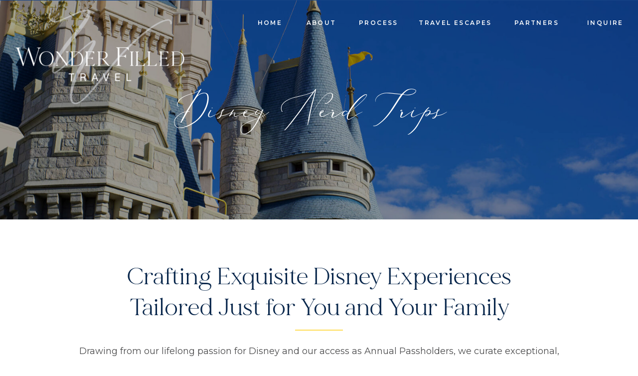

--- FILE ---
content_type: text/html;charset=UTF-8
request_url: https://wonderfilledtravel.com/disney-trips
body_size: 20006
content:
<!DOCTYPE html>
<html class="d" lang="">
  <head>
    <meta charset="UTF-8" />
    <meta name="viewport" content="width=device-width, initial-scale=1" />
    <title>Crafting Exquisite Disney Experiences - Wonder Filled Travel</title>
      <link rel="icon" type="image/png" href="//static.showit.co/200/Ej54OL3pR0e5hy7pg7-B6w/260497/wonder_filled_travel_-_temp_logos-04.png" />
      <link rel="preconnect" href="https://static.showit.co" />
      <meta name="description" content="Discover the magic of Disney with Wonder Filled Travel. Our expert team crafts personalized Disney vacations, ensuring stress-free planning and unforgettable experiences at Disney parks, cruises, and adventures worldwide. Start your dream Disney trip today!" />
      <link rel="canonical" href="https://wonderfilledtravel.com/disney-trips" />
      <meta property="og:image" content="https://static.showit.co/1200/zDbsn_yGTpSd9C5nb6nB9g/260497/wonder_filled_travel-06.jpg" />
    
    <link rel="preconnect" href="https://fonts.googleapis.com">
<link rel="preconnect" href="https://fonts.gstatic.com" crossorigin>
<link href="https://fonts.googleapis.com/css?family=Montserrat:600|Montserrat:regular|Montserrat:700" rel="stylesheet" type="text/css"/>
<style>
@font-face{font-family:White Garden Script;src:url('//static.showit.co/file/5RysG7zYR_OxUlS5IFbTOQ/260497/whitegardenscriptpro-regular-webfont.woff');}
@font-face{font-family:Made Mirage;src:url('//static.showit.co/file/jm9CMKOQScCeaDkmB7kabw/260497/made_mirage_regular-webfont.woff');}
 </style>
    <script id="init_data" type="application/json">
      {"mobile":{"w":320},"desktop":{"w":1200,"bgFillType":"color","bgColor":"colors-7"},"sid":"cyhwg45krnussbt8abreya","break":768,"assetURL":"//static.showit.co","contactFormId":"260497/404701","cfAction":"aHR0cHM6Ly9jbGllbnRzZXJ2aWNlLnNob3dpdC5jby9jb250YWN0Zm9ybQ==","sgAction":"aHR0cHM6Ly9jbGllbnRzZXJ2aWNlLnNob3dpdC5jby9zb2NpYWxncmlk","blockData":[{"slug":"navigation","visible":"a","states":[],"d":{"h":1,"w":1200,"locking":{"scrollOffset":1},"stateTrIn":{"type":"slide","direction":"Down"},"bgFillType":"color","bgColor":"colors-2","bgMediaType":"none"},"m":{"h":64,"w":320,"locking":{"scrollOffset":1,"side":"st"},"bgFillType":"color","bgColor":"colors-4","bgMediaType":"none"}},{"slug":"title","visible":"a","states":[],"d":{"h":439,"w":1200,"stateTrIn":{"type":"slide","direction":"Right"},"stateTrOut":{"type":"slide","direction":"Left"},"bgFillType":"color","bgColor":"#000000","bgMediaType":"image","bgImage":{"key":"ILXBIH0XSomf73FPILU04w/260497/wonder_filled_travel-21.jpg","aspect_ratio":1.50037,"title":"Wonder Filled Travel-21","type":"asset"},"bgOpacity":64,"bgPos":"cb","bgScale":"cover","bgScroll":"x"},"m":{"h":200,"w":320,"bgFillType":"color","bgColor":"#000000","bgMediaType":"image","bgImage":{"key":"ILXBIH0XSomf73FPILU04w/260497/wonder_filled_travel-21.jpg","aspect_ratio":1.50037,"title":"Wonder Filled Travel-21","type":"asset"},"bgOpacity":64,"bgPos":"cb","bgScale":"cover","bgScroll":"x"}},{"slug":"intro","visible":"a","states":[],"d":{"h":505,"w":1200,"trIn":{"type":"slide","direction":"Right"},"trOut":{"type":"slide","direction":"Left"},"stateTrIn":{"type":"slide","direction":"Right"},"stateTrOut":{"type":"slide","direction":"Left"},"bgFillType":"color","bgColor":"colors-7","bgMediaType":"none","tr":{"in":{"cl":"slideInRight","d":"0.5","dl":"0"},"out":{"cl":"slideOutLeft","d":"0.5","dl":"0"}}},"m":{"h":458,"w":320,"trIn":{"type":"none","direction":"Right"},"trOut":{"type":"none","direction":"Left"},"stateTrIn":{"type":"slide","direction":"Right"},"stateTrOut":{"type":"slide","direction":"Left"},"bgFillType":"color","bgColor":"colors-7","bgMediaType":"none"}},{"slug":"connect-with-client","visible":"a","states":[],"d":{"h":710,"w":1200,"bgFillType":"color","bgColor":"colors-5","bgMediaType":"none"},"m":{"h":663,"w":320,"bgFillType":"color","bgColor":"colors-5","bgMediaType":"none"}},{"slug":"struggle","visible":"a","states":[],"d":{"h":503,"w":1200,"bgFillType":"color","bgColor":"#000000:0","bgMediaType":"none"},"m":{"h":712,"w":320,"bgFillType":"color","bgColor":"#000000:0","bgMediaType":"none"}},{"slug":"benefits","visible":"a","states":[],"d":{"h":813,"w":1200,"bgFillType":"color","bgColor":"#000000:0","bgMediaType":"none"},"m":{"h":854,"w":320,"bgFillType":"color","bgColor":"#000000:0","bgMediaType":"none"}},{"slug":"call-to-action","visible":"a","states":[],"d":{"h":554,"w":1200,"bgFillType":"color","bgColor":"#000000:0","bgMediaType":"none"},"m":{"h":276,"w":320,"bgFillType":"color","bgColor":"#000000:0","bgMediaType":"none"}},{"slug":"call-to-action-1","visible":"a","states":[],"d":{"h":675,"w":1200,"bgFillType":"color","bgColor":"#000000","bgMediaType":"image","bgImage":{"key":"zDbsn_yGTpSd9C5nb6nB9g/260497/wonder_filled_travel-06.jpg","aspect_ratio":1.50588,"title":"Wonder Filled Travel-06","type":"asset"},"bgOpacity":70,"bgPos":"cm","bgScale":"cover","bgScroll":"x"},"m":{"h":359,"w":320,"bgFillType":"color","bgColor":"#000000","bgMediaType":"image","bgImage":{"key":"zDbsn_yGTpSd9C5nb6nB9g/260497/wonder_filled_travel-06.jpg","aspect_ratio":1.50588,"title":"Wonder Filled Travel-06","type":"asset"},"bgOpacity":70,"bgPos":"cm","bgScale":"cover","bgScroll":"x"}},{"slug":"step-1","visible":"a","states":[],"d":{"h":749,"w":1200,"aav":5,"stateTrIn":{"type":"slide","direction":"Right"},"stateTrOut":{"type":"slide","direction":"Left"},"bgFillType":"color","bgColor":"colors-5","bgMediaType":"none"},"m":{"h":774,"w":320,"stateTrIn":{"type":"slide","direction":"Right"},"stateTrOut":{"type":"slide","direction":"Left"},"bgFillType":"color","bgColor":"colors-5","bgMediaType":"none"}},{"slug":"step-2","visible":"a","states":[],"d":{"h":568,"w":1200,"aav":5,"stateTrIn":{"type":"slide","direction":"Right"},"stateTrOut":{"type":"slide","direction":"Left"},"bgFillType":"color","bgColor":"colors-5","bgMediaType":"none"},"m":{"h":495,"w":320,"stateTrIn":{"type":"slide","direction":"Right"},"stateTrOut":{"type":"slide","direction":"Left"},"bgFillType":"color","bgColor":"colors-5","bgMediaType":"none"}},{"slug":"step-3","visible":"a","states":[],"d":{"h":568,"w":1200,"aav":5,"stateTrIn":{"type":"slide","direction":"Right"},"stateTrOut":{"type":"slide","direction":"Left"},"bgFillType":"color","bgColor":"colors-5","bgMediaType":"none"},"m":{"h":467,"w":320,"stateTrIn":{"type":"slide","direction":"Right"},"stateTrOut":{"type":"slide","direction":"Left"},"bgFillType":"color","bgColor":"colors-5","bgMediaType":"none"}},{"slug":"step-4","visible":"a","states":[],"d":{"h":568,"w":1200,"aav":5,"stateTrIn":{"type":"slide","direction":"Right"},"stateTrOut":{"type":"slide","direction":"Left"},"bgFillType":"color","bgColor":"colors-5","bgMediaType":"none"},"m":{"h":434,"w":320,"stateTrIn":{"type":"slide","direction":"Right"},"stateTrOut":{"type":"slide","direction":"Left"},"bgFillType":"color","bgColor":"colors-5","bgMediaType":"none"}},{"slug":"step-5","visible":"a","states":[],"d":{"h":568,"w":1200,"aav":5,"stateTrIn":{"type":"slide","direction":"Right"},"stateTrOut":{"type":"slide","direction":"Left"},"bgFillType":"color","bgColor":"colors-5","bgMediaType":"none"},"m":{"h":481,"w":320,"stateTrIn":{"type":"slide","direction":"Right"},"stateTrOut":{"type":"slide","direction":"Left"},"bgFillType":"color","bgColor":"colors-5","bgMediaType":"none"}},{"slug":"faq-question-1","visible":"a","states":[],"d":{"h":529,"w":1200,"bgFillType":"color","bgColor":"colors-7","bgMediaType":"none"},"m":{"h":539,"w":320,"bgFillType":"color","bgColor":"colors-7","bgMediaType":"none"}},{"slug":"faq-question-2","visible":"a","states":[],"d":{"h":260,"w":1200,"bgFillType":"color","bgColor":"colors-7","bgMediaType":"none"},"m":{"h":296,"w":320,"bgFillType":"color","bgColor":"colors-7","bgMediaType":"none"}},{"slug":"faq-question-2-1","visible":"a","states":[],"d":{"h":227,"w":1200,"bgFillType":"color","bgColor":"colors-7","bgMediaType":"none"},"m":{"h":242,"w":320,"bgFillType":"color","bgColor":"colors-7","bgMediaType":"none"}},{"slug":"faq-question-3","visible":"a","states":[],"d":{"h":267,"w":1200,"bgFillType":"color","bgColor":"colors-7","bgMediaType":"none"},"m":{"h":273,"w":320,"bgFillType":"color","bgColor":"colors-7","bgMediaType":"none"}},{"slug":"faq-question-3-1","visible":"a","states":[],"d":{"h":464,"w":1200,"bgFillType":"color","bgColor":"colors-7","bgMediaType":"none"},"m":{"h":476,"w":320,"bgFillType":"color","bgColor":"colors-7","bgMediaType":"none"}},{"slug":"cta","visible":"a","states":[],"d":{"h":403,"w":1200,"bgFillType":"color","bgColor":"colors-5","bgMediaType":"image","bgOpacity":30,"bgPos":"cm","bgScale":"cover","bgScroll":"x"},"m":{"h":304,"w":320,"bgFillType":"color","bgColor":"colors-5","bgMediaType":"none"}},{"slug":"divider-image","visible":"a","states":[],"d":{"h":354,"w":1200,"bgFillType":"color","bgColor":"colors-0","bgMediaType":"image","bgImage":{"key":"fFLV08xXSo6-otMpzgguQQ/260497/wonder_filled_travel-22.jpg","aspect_ratio":1.50037,"title":"Wonder Filled Travel-22","type":"asset"},"bgOpacity":90,"bgPos":"cm","bgScale":"cover","bgScroll":"x"},"m":{"h":152,"w":320,"bgFillType":"color","bgColor":"colors-0","bgMediaType":"image","bgImage":{"key":"fFLV08xXSo6-otMpzgguQQ/260497/wonder_filled_travel-22.jpg","aspect_ratio":1.50037,"title":"Wonder Filled Travel-22","type":"asset"},"bgOpacity":90,"bgPos":"cm","bgScale":"cover","bgScroll":"x"}},{"slug":"footer","visible":"a","states":[],"d":{"h":860,"w":1200,"bgFillType":"color","bgColor":"colors-7","bgMediaType":"none"},"m":{"h":803,"w":320,"bgFillType":"color","bgColor":"colors-7","bgMediaType":"none"}},{"slug":"menu-open","visible":"a","states":[],"d":{"h":729,"w":1200,"locking":{"side":"t"},"nature":"wH","bgFillType":"color","bgColor":"colors-0:50","bgMediaType":"none"},"m":{"h":505,"w":320,"locking":{"side":"t"},"nature":"wH","bgFillType":"color","bgColor":"colors-7","bgMediaType":"none"}}],"elementData":[{"type":"text","visible":"d","id":"navigation_0","blockId":"navigation","m":{"x":109,"y":417,"w":102,"h":17,"a":0},"d":{"x":1093,"y":35,"w":83,"h":24,"a":0,"lockH":"r"}},{"type":"text","visible":"d","id":"navigation_1","blockId":"navigation","m":{"x":109,"y":417,"w":102,"h":17,"a":0},"d":{"x":931,"y":35,"w":131,"h":24,"a":0,"lockH":"r"}},{"type":"text","visible":"d","id":"navigation_2","blockId":"navigation","m":{"x":109,"y":417,"w":102,"h":17,"a":0},"d":{"x":760,"y":35,"w":147,"h":24,"a":0,"lockH":"r"}},{"type":"text","visible":"d","id":"navigation_3","blockId":"navigation","m":{"x":109,"y":417,"w":102,"h":17,"a":0},"d":{"x":638,"y":35,"w":83,"h":24,"a":0,"lockH":"r"}},{"type":"text","visible":"d","id":"navigation_4","blockId":"navigation","m":{"x":109,"y":417,"w":102,"h":17,"a":0},"d":{"x":523,"y":35,"w":83,"h":24,"a":0,"lockH":"r"}},{"type":"text","visible":"d","id":"navigation_5","blockId":"navigation","m":{"x":109,"y":417,"w":102,"h":17,"a":0},"d":{"x":423,"y":35,"w":77,"h":24,"a":0,"lockH":"r"}},{"type":"icon","visible":"m","id":"navigation_6","blockId":"navigation","m":{"x":265,"y":13,"w":38,"h":38,"a":0},"d":{"x":550,"y":-49,"w":100,"h":100,"a":0},"pc":[{"type":"show","block":"menu-open"}]},{"type":"graphic","visible":"d","id":"navigation_7","blockId":"navigation","m":{"x":6,"y":6,"w":118,"h":52,"a":0},"d":{"x":24,"y":8,"w":353,"h":211,"a":0,"gs":{"t":"fit"},"lockH":"l"},"c":{"key":"j_42p4c4SIGDsB9sHhvDBA/260497/wonder_filled_travel_-_temp_logos-05.png","aspect_ratio":1.74424}},{"type":"graphic","visible":"a","id":"navigation_8","blockId":"navigation","m":{"x":7,"y":5,"w":96,"h":54,"a":0},"d":{"x":599,"y":0,"w":2,"h":1,"a":0},"c":{"key":"s_fb3a0rRFG0wHx5lC6E-w/260497/wonder_filled_travel_-_temp_logos-01.png","aspect_ratio":1.74424}},{"type":"text","visible":"a","id":"title_0","blockId":"title","m":{"x":10,"y":76,"w":301,"h":48,"a":0},"d":{"x":187,"y":176,"w":827,"h":63,"a":0}},{"type":"text","visible":"a","id":"intro_0","blockId":"intro","m":{"x":18,"y":19,"w":285,"h":94,"a":0},"d":{"x":107,"y":84,"w":987,"h":115,"a":0}},{"type":"text","visible":"a","id":"intro_1","blockId":"intro","m":{"x":17,"y":191,"w":288,"h":176,"a":0},"d":{"x":109,"y":248,"w":983,"h":86,"a":0}},{"type":"simple","visible":"a","id":"intro_2","blockId":"intro","m":{"x":16,"y":388,"w":289,"h":37,"a":0},"d":{"x":431,"y":375,"w":339,"h":39,"a":0}},{"type":"text","visible":"a","id":"intro_3","blockId":"intro","m":{"x":27,"y":398,"w":267,"h":17,"a":0},"d":{"x":434,"y":382,"w":334,"h":24,"a":0}},{"type":"simple","visible":"a","id":"intro_4","blockId":"intro","m":{"x":103,"y":175,"w":114,"h":1,"a":0},"d":{"x":552,"y":221,"w":96,"h":2,"a":0}},{"type":"text","visible":"a","id":"connect-with-client_0","blockId":"connect-with-client","m":{"x":28,"y":251,"w":264,"h":78,"a":0},"d":{"x":83,"y":91,"w":442,"h":109,"a":0}},{"type":"text","visible":"a","id":"connect-with-client_1","blockId":"connect-with-client","m":{"x":18,"y":370,"w":283,"h":285,"a":0},"d":{"x":83,"y":304,"w":487,"h":315,"a":0}},{"type":"graphic","visible":"a","id":"connect-with-client_2","blockId":"connect-with-client","m":{"x":-2,"y":-1,"w":323,"h":234,"a":0},"d":{"x":651,"y":-1,"w":551,"h":711,"a":0,"gs":{"s":60},"lockH":"rs"},"c":{"key":"2FWgFNF2TiyCr23wPJkDlg/260497/wonder_filled_travel-10.jpg","aspect_ratio":1.50037}},{"type":"simple","visible":"a","id":"connect-with-client_3","blockId":"connect-with-client","m":{"x":103,"y":354,"w":114,"h":1,"a":0},"d":{"x":83,"y":276,"w":96,"h":2,"a":0}},{"type":"text","visible":"a","id":"struggle_0","blockId":"struggle","m":{"x":53,"y":578,"w":253,"h":110,"a":0},"d":{"x":710,"y":329,"w":464,"h":87,"a":0}},{"type":"icon","visible":"a","id":"struggle_1","blockId":"struggle","m":{"x":10,"y":578,"w":27,"h":27,"a":0},"d":{"x":654,"y":333,"w":41,"h":41,"a":0}},{"type":"icon","visible":"a","id":"struggle_2","blockId":"struggle","m":{"x":10,"y":363,"w":27,"h":27,"a":0},"d":{"x":654,"y":121,"w":41,"h":41,"a":0}},{"type":"icon","visible":"a","id":"struggle_3","blockId":"struggle","m":{"x":10,"y":484,"w":27,"h":27,"a":0},"d":{"x":654,"y":243,"w":41,"h":41,"a":0}},{"type":"graphic","visible":"a","id":"struggle_4","blockId":"struggle","m":{"x":12,"y":16,"w":224,"h":315,"a":0},"d":{"x":75,"y":82,"w":410,"h":371,"a":0},"c":{"key":"DEq0L434RE2Z8DA0ABuEMw/260497/bluemarble-wonderfilled.jpg","aspect_ratio":2.00222}},{"type":"graphic","visible":"a","id":"struggle_5","blockId":"struggle","m":{"x":23,"y":28,"w":285,"h":291,"a":0},"d":{"x":94,"y":100,"w":493,"h":335,"a":0,"gs":{"s":30}},"c":{"key":"1ozWkq2PSpWRew_2ez_rGw/260497/20180225_155000-01.jpg","aspect_ratio":1.33333}},{"type":"text","visible":"a","id":"struggle_6","blockId":"struggle","m":{"x":53,"y":363,"w":258,"h":95,"a":0},"d":{"x":710,"y":121,"w":464,"h":82,"a":0}},{"type":"text","visible":"a","id":"struggle_7","blockId":"struggle","m":{"x":53,"y":484,"w":258,"h":66,"a":0},"d":{"x":710,"y":240,"w":464,"h":56,"a":0}},{"type":"simple","visible":"a","id":"benefits_0","blockId":"benefits","m":{"x":21,"y":253,"w":279,"h":569,"a":0},"d":{"x":61,"y":46,"w":665,"h":709,"a":0}},{"type":"text","visible":"a","id":"benefits_1","blockId":"benefits","m":{"x":28,"y":273,"w":253,"h":75,"a":0},"d":{"x":115,"y":98,"w":558,"h":54,"a":0}},{"type":"simple","visible":"a","id":"benefits_2","blockId":"benefits","m":{"x":103,"y":371,"w":114,"h":1,"a":0},"d":{"x":346,"y":209,"w":96,"h":2,"a":0}},{"type":"text","visible":"a","id":"benefits_3","blockId":"benefits","m":{"x":35,"y":397,"w":252,"h":353,"a":0},"d":{"x":130,"y":237,"w":527,"h":381,"a":0}},{"type":"graphic","visible":"a","id":"benefits_4","blockId":"benefits","m":{"x":21,"y":20,"w":279,"h":233,"a":0,"gs":{"s":30}},"d":{"x":725,"y":46,"w":412,"h":709,"a":0,"gs":{"s":40}},"c":{"key":"u3vTayYdRPyg4vrUKfTlqA/260497/thumb_20170211_122349_1024.jpg","aspect_ratio":0.75}},{"type":"simple","visible":"a","id":"benefits_5","blockId":"benefits","m":{"x":28,"y":775,"w":264,"h":34,"a":0},"d":{"x":197,"y":656,"w":394,"h":39,"a":0}},{"type":"text","visible":"a","id":"benefits_6","blockId":"benefits","m":{"x":27,"y":783,"w":267,"h":17,"a":0},"d":{"x":227,"y":663,"w":334,"h":24,"a":0}},{"type":"gallery","visible":"a","id":"call-to-action_0","blockId":"call-to-action","m":{"x":-12,"y":8,"w":343,"h":261,"a":0,"g":{"dots":true,"dotLoc":"out"}},"d":{"x":-12,"y":14,"w":1225,"h":489,"a":0,"lockH":"s","g":{"aa":3,"dots":true,"dotLoc":"out"}},"imgs":[{"key":"m5eWzV84TGmJ5JT-CveS-g/260497/wonder_filled_travel-11.jpg","ar":1.50037},{"key":"PGgOqMaXTDqZJp6VvpMtnA/260497/wonder_filled_travel-24.jpg","ar":1.03487},{"key":"bPTuNOSAR92KZRRKtAS_Fw/260497/wonder_filled_travel-18.jpg","ar":1.50037},{"key":"71XpuSb9RZS9qFdLoIm80Q/260497/2-1991-527.jpg","ar":0.64726},{"key":"Ls-o2MHeS9WlZg2yrM1xDg/260497/wonder_filled_travel-13.jpg","ar":1.29785},{"key":"AGw3HnK4RiSkcLyM-0GXGw/260497/20200111_173607-2.jpg","ar":1.33333},{"key":"-KAgTrLmRUWUvnCVKlQ5XQ/260497/wonder_filled_travel-17.jpg","ar":1.50367},{"key":"9d9uQtABTdet7Xzs0R_RMg/260497/20200111_074459-2.jpg","ar":0.75},{"key":"9xUdOa-gR_2r2S5_-NJSug/260497/untitled-10000286a1.jpg","ar":1.49271}],"gal":"sliding","g":{},"ch":1},{"type":"text","visible":"a","id":"call-to-action-1_0","blockId":"call-to-action-1","m":{"x":13,"y":48,"w":294,"h":52,"a":0},"d":{"x":9,"y":220,"w":1182,"h":35,"a":0}},{"type":"text","visible":"a","id":"call-to-action-1_1","blockId":"call-to-action-1","m":{"x":13,"y":124,"w":295,"h":128,"a":0},"d":{"x":110,"y":288,"w":980,"h":120,"a":0}},{"type":"simple","visible":"a","id":"call-to-action-1_2","blockId":"call-to-action-1","m":{"x":16,"y":268,"w":290,"h":37,"a":0},"d":{"x":438,"y":447,"w":324,"h":39,"a":0}},{"type":"text","visible":"a","id":"call-to-action-1_3","blockId":"call-to-action-1","m":{"x":28,"y":277,"w":267,"h":17,"a":0},"d":{"x":424,"y":454,"w":353,"h":24,"a":0}},{"type":"graphic","visible":"a","id":"step-1_0","blockId":"step-1","m":{"x":-4,"y":276,"w":320,"h":186,"a":0},"d":{"x":-6,"y":-1,"w":606,"h":750,"a":0,"gs":{"s":40},"lockH":"ls"},"c":{"key":"20tVzrVOQjmjUd1Ba92bMQ/260497/wonder_filled_travel-14.jpg","aspect_ratio":1.66504}},{"type":"text","visible":"a","id":"step-1_1","blockId":"step-1","m":{"x":9,"y":469,"w":76,"h":64,"a":0},"d":{"x":679,"y":317,"w":125,"h":90,"a":0}},{"type":"simple","visible":"a","id":"step-1_2","blockId":"step-1","m":{"x":100,"y":500,"w":224,"h":1,"a":0},"d":{"x":800,"y":372,"w":431,"h":1,"a":0,"lockH":"rs"}},{"type":"text","visible":"a","id":"step-1_3","blockId":"step-1","m":{"x":48,"y":533,"w":224,"h":52,"a":0},"d":{"x":679,"y":424,"w":488,"h":46,"a":0}},{"type":"text","visible":"a","id":"step-1_4","blockId":"step-1","m":{"x":18,"y":593,"w":279,"h":160,"a":0},"d":{"x":679,"y":505,"w":501,"h":159,"a":0}},{"type":"text","visible":"a","id":"step-1_5","blockId":"step-1","m":{"x":16,"y":103,"w":289,"h":163,"a":0},"d":{"x":679,"y":145,"w":521,"h":172,"a":0}},{"type":"text","visible":"a","id":"step-1_6","blockId":"step-1","m":{"x":11,"y":20,"w":298,"h":40,"a":0},"d":{"x":679,"y":72,"w":511,"h":41,"a":0}},{"type":"graphic","visible":"a","id":"step-2_0","blockId":"step-2","m":{"x":0,"y":0,"w":320,"h":186,"a":0},"d":{"x":600,"y":-1,"w":608,"h":572,"a":0,"gs":{"s":40},"lockH":"rs"},"c":{"key":"Seta1A6DR7qFK6t8UJJfrQ/260497/img_20180520_152642_071.jpg","aspect_ratio":0.99944}},{"type":"text","visible":"a","id":"step-2_1","blockId":"step-2","m":{"x":12,"y":194,"w":76,"h":64,"a":0},"d":{"x":445,"y":82,"w":125,"h":90,"a":0}},{"type":"simple","visible":"a","id":"step-2_2","blockId":"step-2","m":{"x":103,"y":226,"w":224,"h":1,"a":0},"d":{"x":-11,"y":137,"w":431,"h":1,"a":0,"lockH":"ls"}},{"type":"text","visible":"a","id":"step-2_3","blockId":"step-2","m":{"x":29,"y":258,"w":263,"h":52,"a":0},"d":{"x":57,"y":190,"w":488,"h":41,"a":0}},{"type":"text","visible":"a","id":"step-2_4","blockId":"step-2","m":{"x":19,"y":323,"w":283,"h":149,"a":0},"d":{"x":57,"y":288,"w":451,"h":184,"a":0}},{"type":"graphic","visible":"a","id":"step-3_0","blockId":"step-3","m":{"x":0,"y":0,"w":320,"h":186,"a":0},"d":{"x":-6,"y":-1,"w":606,"h":574,"a":0,"gs":{"s":100},"lockH":"ls"},"c":{"key":"aRwm3qgTRweHEu7zdJEUAg/260497/wonder_filled_travel-19.jpg","aspect_ratio":1.33769}},{"type":"text","visible":"a","id":"step-3_1","blockId":"step-3","m":{"x":12,"y":194,"w":76,"h":64,"a":0},"d":{"x":682,"y":126,"w":125,"h":90,"a":0}},{"type":"simple","visible":"a","id":"step-3_2","blockId":"step-3","m":{"x":101,"y":234,"w":224,"h":1,"a":0},"d":{"x":803,"y":181,"w":431,"h":1,"a":0,"lockH":"rs"}},{"type":"text","visible":"a","id":"step-3_3","blockId":"step-3","m":{"x":19,"y":265,"w":283,"h":51,"a":0},"d":{"x":679,"y":234,"w":488,"h":41,"a":0}},{"type":"text","visible":"a","id":"step-3_4","blockId":"step-3","m":{"x":19,"y":333,"w":283,"h":109,"a":0},"d":{"x":679,"y":314,"w":462,"h":129,"a":0}},{"type":"graphic","visible":"a","id":"step-4_0","blockId":"step-4","m":{"x":0,"y":0,"w":320,"h":186,"a":0},"d":{"x":600,"y":-1,"w":608,"h":569,"a":0,"gs":{"s":70},"lockH":"rs"},"c":{"key":"p2pyuahGS3SbSv-zjFX6Vw/260497/wonder_filled_travel-23.jpg","aspect_ratio":1.50037}},{"type":"text","visible":"a","id":"step-4_1","blockId":"step-4","m":{"x":12,"y":194,"w":76,"h":64,"a":0},"d":{"x":445,"y":124,"w":125,"h":90,"a":0}},{"type":"simple","visible":"a","id":"step-4_2","blockId":"step-4","m":{"x":101,"y":234,"w":224,"h":1,"a":0},"d":{"x":-11,"y":179,"w":431,"h":1,"a":0,"lockH":"ls"}},{"type":"text","visible":"a","id":"step-4_3","blockId":"step-4","m":{"x":25,"y":277,"w":270,"h":34,"a":0},"d":{"x":57,"y":232,"w":488,"h":41,"a":0}},{"type":"text","visible":"a","id":"step-4_4","blockId":"step-4","m":{"x":36,"y":336,"w":248,"h":57,"a":0},"d":{"x":57,"y":322,"w":424,"h":106,"a":0}},{"type":"graphic","visible":"a","id":"step-5_0","blockId":"step-5","m":{"x":0,"y":0,"w":320,"h":186,"a":0},"d":{"x":-6,"y":-1,"w":606,"h":574,"a":0,"gs":{"s":90},"lockH":"ls"},"c":{"key":"Eo23vTq8R9qAqB_BsUkItA/260497/wonder_filled_travel-15.jpg","aspect_ratio":1.33333}},{"type":"text","visible":"a","id":"step-5_1","blockId":"step-5","m":{"x":12,"y":194,"w":76,"h":64,"a":0},"d":{"x":682,"y":109,"w":125,"h":90,"a":0}},{"type":"simple","visible":"a","id":"step-5_2","blockId":"step-5","m":{"x":101,"y":234,"w":224,"h":1,"a":0},"d":{"x":803,"y":164,"w":431,"h":1,"a":0,"lockH":"rs"}},{"type":"text","visible":"a","id":"step-5_3","blockId":"step-5","m":{"x":19,"y":265,"w":283,"h":53,"a":0},"d":{"x":679,"y":217,"w":488,"h":41,"a":0}},{"type":"text","visible":"a","id":"step-5_4","blockId":"step-5","m":{"x":22,"y":327,"w":277,"h":124,"a":0},"d":{"x":679,"y":300,"w":442,"h":152,"a":0}},{"type":"simple","visible":"a","id":"faq-question-1_0","blockId":"faq-question-1","m":{"x":-2,"y":0,"w":325,"h":161,"a":0},"d":{"x":-24,"y":-2,"w":1248,"h":186,"a":0,"lockH":"s"}},{"type":"text","visible":"a","id":"faq-question-1_1","blockId":"faq-question-1","m":{"x":18,"y":64,"w":281,"h":73,"a":0},"d":{"x":180,"y":92,"w":841,"h":57,"a":0}},{"type":"text","visible":"a","id":"faq-question-1_2","blockId":"faq-question-1","m":{"x":39,"y":188,"w":244,"h":35,"a":0},"d":{"x":382,"y":225,"w":438,"h":39,"a":0}},{"type":"text","visible":"a","id":"faq-question-1_3","blockId":"faq-question-1","m":{"x":23,"y":226,"w":275,"h":297,"a":0},"d":{"x":154,"y":286,"w":892,"h":174,"a":0}},{"type":"simple","visible":"a","id":"faq-question-1_4","blockId":"faq-question-1","m":{"x":26,"y":534,"w":265,"h":1,"a":0},"d":{"x":126,"y":510,"w":949,"h":1,"a":0}},{"type":"text","visible":"a","id":"faq-question-1_5","blockId":"faq-question-1","m":{"x":62,"y":11,"w":193,"h":47,"a":0},"d":{"x":520,"y":24,"w":160,"h":38,"a":0}},{"type":"text","visible":"a","id":"faq-question-2_0","blockId":"faq-question-2","m":{"x":49,"y":20,"w":222,"h":35,"a":0},"d":{"x":382,"y":26,"w":438,"h":39,"a":0}},{"type":"text","visible":"a","id":"faq-question-2_1","blockId":"faq-question-2","m":{"x":27,"y":66,"w":266,"h":209,"a":0},"d":{"x":154,"y":87,"w":892,"h":112,"a":0}},{"type":"simple","visible":"a","id":"faq-question-2_2","blockId":"faq-question-2","m":{"x":28,"y":289,"w":265,"h":1,"a":0},"d":{"x":126,"y":253,"w":949,"h":1,"a":0}},{"type":"text","visible":"a","id":"faq-question-2-1_0","blockId":"faq-question-2-1","m":{"x":10,"y":20,"w":300,"h":35,"a":0},"d":{"x":382,"y":26,"w":438,"h":39,"a":0}},{"type":"text","visible":"a","id":"faq-question-2-1_1","blockId":"faq-question-2-1","m":{"x":15,"y":65,"w":288,"h":171,"a":0},"d":{"x":154,"y":87,"w":892,"h":91,"a":0}},{"type":"simple","visible":"a","id":"faq-question-2-1_2","blockId":"faq-question-2-1","m":{"x":28,"y":235,"w":265,"h":1,"a":0},"d":{"x":126,"y":214,"w":949,"h":1,"a":0}},{"type":"text","visible":"a","id":"faq-question-3_0","blockId":"faq-question-3","m":{"x":12,"y":19,"w":296,"h":35,"a":0},"d":{"x":382,"y":28,"w":438,"h":39,"a":0}},{"type":"text","visible":"a","id":"faq-question-3_1","blockId":"faq-question-3","m":{"x":14,"y":63,"w":292,"h":190,"a":0},"d":{"x":154,"y":89,"w":892,"h":59,"a":0}},{"type":"simple","visible":"a","id":"faq-question-3_2","blockId":"faq-question-3","m":{"x":28,"y":265,"w":265,"h":1,"a":0},"d":{"x":126,"y":251,"w":949,"h":1,"a":0}},{"type":"text","visible":"a","id":"faq-question-3-1_0","blockId":"faq-question-3-1","m":{"x":49,"y":19,"w":222,"h":35,"a":0},"d":{"x":382,"y":28,"w":438,"h":39,"a":0}},{"type":"text","visible":"a","id":"faq-question-3-1_1","blockId":"faq-question-3-1","m":{"x":6,"y":64,"w":308,"h":376,"a":0},"d":{"x":143,"y":89,"w":915,"h":289,"a":0}},{"type":"simple","visible":"a","id":"faq-question-3-1_2","blockId":"faq-question-3-1","m":{"x":28,"y":459,"w":265,"h":1,"a":0},"d":{"x":126,"y":410,"w":949,"h":1,"a":0}},{"type":"text","visible":"a","id":"cta_0","blockId":"cta","m":{"x":-3,"y":124,"w":327,"h":87,"a":0},"d":{"x":131,"y":158,"w":938,"h":100,"a":0}},{"type":"text","visible":"a","id":"cta_1","blockId":"cta","m":{"x":16,"y":36,"w":290,"h":88,"a":0},"d":{"x":179,"y":65,"w":844,"h":36,"a":0}},{"type":"simple","visible":"a","id":"cta_2","blockId":"cta","m":{"x":18,"y":232,"w":286,"h":37,"a":0},"d":{"x":440,"y":303,"w":320,"h":39,"a":0}},{"type":"text","visible":"a","id":"cta_3","blockId":"cta","m":{"x":29,"y":241,"w":264,"h":17,"a":0},"d":{"x":428,"y":310,"w":344,"h":24,"a":0}},{"type":"simple","visible":"a","id":"footer_0","blockId":"footer","m":{"x":-2,"y":743,"w":324,"h":60,"a":0},"d":{"x":-5,"y":817,"w":1211,"h":43,"a":0,"lockH":"s"}},{"type":"text","visible":"a","id":"footer_1","blockId":"footer","m":{"x":33,"y":755,"w":255,"h":17,"a":0},"d":{"x":35,"y":828,"w":378,"h":19,"a":0,"lockH":"l"}},{"type":"text","visible":"a","id":"footer_2","blockId":"footer","m":{"x":20,"y":773,"w":286,"h":17,"a":0},"d":{"x":790,"y":828,"w":373,"h":19,"a":0,"lockH":"r"}},{"type":"text","visible":"a","id":"footer_3","blockId":"footer","m":{"x":21,"y":586,"w":279,"h":52,"a":0},"d":{"x":103,"y":662,"w":995,"h":21,"a":0}},{"type":"simple","visible":"a","id":"footer_4","blockId":"footer","m":{"x":19,"y":570,"w":280,"h":1,"a":0},"d":{"x":128,"y":643,"w":945,"h":1,"a":0}},{"type":"icon","visible":"a","id":"footer_5","blockId":"footer","m":{"x":83,"y":539,"w":21,"h":21,"a":0},"d":{"x":784,"y":613,"w":23,"h":23,"a":0}},{"type":"icon","visible":"a","id":"footer_6","blockId":"footer","m":{"x":163,"y":539,"w":21,"h":21,"a":0},"d":{"x":834,"y":614,"w":23,"h":21,"a":0}},{"type":"icon","visible":"a","id":"footer_7","blockId":"footer","m":{"x":206,"y":539,"w":21,"h":21,"a":0},"d":{"x":865,"y":614,"w":23,"h":21,"a":0}},{"type":"text","visible":"a","id":"footer_8","blockId":"footer","m":{"x":64,"y":510,"w":193,"h":17,"a":0},"d":{"x":626,"y":615,"w":155,"h":19,"a":0}},{"type":"simple","visible":"a","id":"footer_9","blockId":"footer","m":{"x":21,"y":503,"w":280,"h":1,"a":0},"d":{"x":128,"y":604,"w":945,"h":1,"a":0}},{"type":"text","visible":"a","id":"footer_10","blockId":"footer","m":{"x":51,"y":454,"w":223,"h":37,"a":0},"d":{"x":158,"y":615,"w":418,"h":19,"a":0}},{"type":"simple","visible":"a","id":"footer_11","blockId":"footer","m":{"x":162,"y":303,"w":1,"h":280,"a":90},"d":{"x":599,"y":611,"w":1,"h":26,"a":0}},{"type":"simple","visible":"a","id":"footer_12","blockId":"footer","m":{"x":47,"y":393,"w":224,"h":37,"a":0},"d":{"x":501,"y":531,"w":197,"h":34,"a":0}},{"type":"text","visible":"a","id":"footer_13","blockId":"footer","m":{"x":76,"y":404,"w":166,"h":16,"a":0},"d":{"x":503,"y":536,"w":193,"h":24,"a":0}},{"type":"text","visible":"a","id":"footer_14","blockId":"footer","m":{"x":28,"y":313,"w":262,"h":42,"a":0},"d":{"x":377,"y":453,"w":447,"h":60,"a":0}},{"type":"text","visible":"a","id":"footer_15","blockId":"footer","m":{"x":17,"y":273,"w":284,"h":35,"a":0},"d":{"x":248,"y":403,"w":699,"h":34,"a":0}},{"type":"simple","visible":"a","id":"footer_16","blockId":"footer","m":{"x":19,"y":259,"w":280,"h":1,"a":0},"d":{"x":128,"y":370,"w":945,"h":1,"a":0}},{"type":"text","visible":"a","id":"footer_17","blockId":"footer","m":{"x":24,"y":194,"w":139,"h":17,"a":0},"d":{"x":481,"y":334,"w":142,"h":19,"a":0}},{"type":"text","visible":"a","id":"footer_18","blockId":"footer","m":{"x":163,"y":194,"w":145,"h":17,"a":0},"d":{"x":651,"y":334,"w":150,"h":19,"a":0}},{"type":"text","visible":"a","id":"footer_19","blockId":"footer","m":{"x":65,"y":227,"w":75,"h":17,"a":0},"d":{"x":830,"y":334,"w":92,"h":19,"a":0}},{"type":"text","visible":"a","id":"footer_20","blockId":"footer","m":{"x":214,"y":156,"w":84,"h":17,"a":0},"d":{"x":353,"y":334,"w":95,"h":19,"a":0}},{"type":"text","visible":"a","id":"footer_21","blockId":"footer","m":{"x":121,"y":156,"w":61,"h":17,"a":0},"d":{"x":251,"y":334,"w":76,"h":19,"a":0}},{"type":"text","visible":"a","id":"footer_22","blockId":"footer","m":{"x":22,"y":156,"w":54,"h":17,"a":0},"d":{"x":156,"y":334,"w":67,"h":19,"a":0}},{"type":"simple","visible":"a","id":"footer_23","blockId":"footer","m":{"x":20,"y":136,"w":280,"h":1,"a":0},"d":{"x":128,"y":318,"w":945,"h":1,"a":0}},{"type":"graphic","visible":"a","id":"footer_24","blockId":"footer","m":{"x":48,"y":21,"w":224,"h":107,"a":0,"gs":{"t":"fit"}},"d":{"x":400,"y":50,"w":402,"h":231,"a":0},"c":{"key":"s_fb3a0rRFG0wHx5lC6E-w/260497/wonder_filled_travel_-_temp_logos-01.png","aspect_ratio":1.74424}},{"type":"graphic","visible":"a","id":"footer_25","blockId":"footer","m":{"x":216,"y":658,"w":90,"h":53,"a":0},"d":{"x":677,"y":696,"w":180,"h":105,"a":0,"gs":{"t":"fit"}},"c":{"key":"pDIkTtkyQYmgVxGBtSjKYA/260497/vir_logo_member_color_rgb.png","aspect_ratio":1.8018}},{"type":"graphic","visible":"a","id":"footer_26","blockId":"footer","m":{"x":11,"y":658,"w":91,"h":48,"a":0},"d":{"x":371,"y":702,"w":140,"h":94,"a":0,"gs":{"t":"fit"}},"c":{"key":"Ed8P2VqIRfKClKFoD-vsIw/260497/endorsedbylogo-ftg.png","aspect_ratio":1.83627}},{"type":"graphic","visible":"a","id":"footer_27","blockId":"footer","m":{"x":114,"y":644,"w":91,"h":74,"a":0},"d":{"x":531,"y":701,"w":140,"h":94,"a":0,"gs":{"t":"fit"}},"c":{"key":"Fc0DLRJYRxSl7LHd0fKBnA/260497/brownell_logo_large_-_new.png","aspect_ratio":1.48662}},{"type":"icon","visible":"a","id":"footer_28","blockId":"footer","m":{"x":119,"y":539,"w":21,"h":21,"a":0},"d":{"x":807,"y":614,"w":23,"h":21,"a":0}},{"type":"text","visible":"a","id":"footer_29","blockId":"footer","m":{"x":172,"y":227,"w":84,"h":17,"a":0},"d":{"x":949,"y":334,"w":95,"h":19,"a":0}},{"type":"simple","visible":"a","id":"menu-open_0","blockId":"menu-open","m":{"x":-4,"y":484,"w":330,"h":23,"a":0,"lockV":"b"},"d":{"x":867,"y":-1,"w":336,"h":550,"a":0,"lockH":"r","lockV":"t"}},{"type":"simple","visible":"d","id":"menu-open_1","blockId":"menu-open","m":{"x":48,"y":30,"w":224,"h":140,"a":0},"d":{"x":867,"y":534,"w":336,"h":15,"a":0,"lockH":"r","lockV":"t"}},{"type":"icon","visible":"a","id":"menu-open_2","blockId":"menu-open","m":{"x":125,"y":433,"w":27,"h":27,"a":0},"d":{"x":1007,"y":489,"w":22,"h":22,"a":0,"lockH":"r","lockV":"t"}},{"type":"icon","visible":"a","id":"menu-open_3","blockId":"menu-open","m":{"x":169,"y":433,"w":27,"h":27,"a":0},"d":{"x":1049,"y":489,"w":22,"h":22,"a":0,"lockH":"r","lockV":"t"}},{"type":"text","visible":"a","id":"menu-open_4","blockId":"menu-open","m":{"x":23,"y":374,"w":274,"h":33,"a":0},"d":{"x":937,"y":416,"w":207,"h":29,"a":0,"lockH":"r","lockV":"t"}},{"type":"text","visible":"a","id":"menu-open_5","blockId":"menu-open","m":{"x":23,"y":331,"w":274,"h":33,"a":0},"d":{"x":937,"y":370,"w":207,"h":29,"a":0,"lockH":"r","lockV":"t"}},{"type":"text","visible":"a","id":"menu-open_6","blockId":"menu-open","m":{"x":23,"y":285,"w":274,"h":33,"a":0},"d":{"x":937,"y":319,"w":207,"h":29,"a":0,"lockH":"r","lockV":"t"}},{"type":"text","visible":"a","id":"menu-open_7","blockId":"menu-open","m":{"x":23,"y":201,"w":274,"h":33,"a":0},"d":{"x":937,"y":223,"w":207,"h":29,"a":0,"lockH":"r","lockV":"t"}},{"type":"text","visible":"a","id":"menu-open_8","blockId":"menu-open","m":{"x":23,"y":158,"w":274,"h":33,"a":0},"d":{"x":937,"y":175,"w":207,"h":29,"a":0,"lockH":"r","lockV":"t"}},{"type":"text","visible":"a","id":"menu-open_9","blockId":"menu-open","m":{"x":23,"y":115,"w":274,"h":33,"a":0},"d":{"x":937,"y":126,"w":207,"h":29,"a":0,"lockH":"r","lockV":"t"}},{"type":"text","visible":"a","id":"menu-open_10","blockId":"menu-open","m":{"x":46,"y":30,"w":229,"h":50,"a":0},"d":{"x":952,"y":30,"w":178,"h":42,"a":0,"lockH":"r","lockV":"t"}},{"type":"icon","visible":"a","id":"menu-open_11","blockId":"menu-open","m":{"x":282,"y":22,"w":31,"h":31,"a":0,"lockV":"t"},"d":{"x":1162,"y":20,"w":25,"h":25,"a":0,"lockH":"r","lockV":"t"},"pc":[{"type":"hide","block":"menu-open"}]},{"type":"text","visible":"a","id":"menu-open_12","blockId":"menu-open","m":{"x":23,"y":242,"w":274,"h":33,"a":0},"d":{"x":937,"y":272,"w":207,"h":29,"a":0,"lockH":"r","lockV":"t"}}]}
    </script>
    <link
      rel="stylesheet"
      type="text/css"
      href="https://cdnjs.cloudflare.com/ajax/libs/animate.css/3.4.0/animate.min.css"
    />
    <script
      id="si-jquery"
      src="https://ajax.googleapis.com/ajax/libs/jquery/3.5.1/jquery.min.js"
    ></script>
    <script src="//lib.showit.co/widgets/sliding-gallery/2.0.4/gallery.js"></script>		
		<script src="//lib.showit.co/engine/2.4.3/showit-lib.min.js"></script>
		<script src="//lib.showit.co/engine/2.4.3/showit.min.js"></script>

    <script>
      
      function initPage(){
      
      }
    </script>
    <link rel="stylesheet" type="text/css" href="//lib.showit.co/engine/2.4.3/showit.css" />
    <style id="si-page-css">
      html.m {background-color:rgba(255,255,255,1);}
html.d {background-color:rgba(255,255,255,1);}
.d .se:has(.st-primary) {border-radius:10px;box-shadow:none;opacity:1;overflow:hidden;}
.d .st-primary {padding:10px 14px 10px 14px;border-width:0px;border-color:rgba(75,75,76,1);background-color:rgba(9,39,76,1);background-image:none;border-radius:inherit;transition-duration:0.5s;}
.d .st-primary span {color:rgba(255,255,255,1);font-family:'Montserrat';font-weight:600;font-style:normal;font-size:16px;text-align:left;text-transform:uppercase;letter-spacing:0.1em;transition-duration:0.5s;}
.d .se:has(.st-primary:hover) {}
.d .st-primary.se-button:hover {background-color:rgba(9,39,76,1);background-image:none;transition-property:background-color,background-image;}
.d .st-primary.se-button:hover span {}
.m .se:has(.st-primary) {border-radius:10px;box-shadow:none;opacity:1;overflow:hidden;}
.m .st-primary {padding:10px 14px 10px 14px;border-width:0px;border-color:rgba(75,75,76,1);background-color:rgba(9,39,76,1);background-image:none;border-radius:inherit;}
.m .st-primary span {color:rgba(255,255,255,1);font-family:'Montserrat';font-weight:600;font-style:normal;font-size:13px;text-align:center;text-transform:uppercase;letter-spacing:0.1em;}
.d .se:has(.st-secondary) {border-radius:10px;box-shadow:none;opacity:1;overflow:hidden;}
.d .st-secondary {padding:10px 14px 10px 14px;border-width:2px;border-color:rgba(9,39,76,1);background-color:rgba(0,0,0,0);background-image:none;border-radius:inherit;transition-duration:0.5s;}
.d .st-secondary span {color:rgba(9,39,76,1);font-family:'Montserrat';font-weight:600;font-style:normal;font-size:16px;text-align:left;text-transform:uppercase;letter-spacing:0.1em;transition-duration:0.5s;}
.d .se:has(.st-secondary:hover) {}
.d .st-secondary.se-button:hover {border-color:rgba(9,39,76,0.7);background-color:rgba(0,0,0,0);background-image:none;transition-property:border-color,background-color,background-image;}
.d .st-secondary.se-button:hover span {color:rgba(9,39,76,0.7);transition-property:color;}
.m .se:has(.st-secondary) {border-radius:10px;box-shadow:none;opacity:1;overflow:hidden;}
.m .st-secondary {padding:10px 14px 10px 14px;border-width:2px;border-color:rgba(9,39,76,1);background-color:rgba(0,0,0,0);background-image:none;border-radius:inherit;}
.m .st-secondary span {color:rgba(9,39,76,1);font-family:'Montserrat';font-weight:600;font-style:normal;font-size:13px;text-align:center;text-transform:uppercase;letter-spacing:0.1em;}
.d .st-d-title {color:rgba(9,39,76,1);text-transform:uppercase;line-height:1.2;letter-spacing:0.1em;font-size:36px;text-align:left;font-family:'Made Mirage';font-weight:400;font-style:normal;}
.d .st-d-title.se-rc a {color:rgba(9,39,76,1);}
.d .st-d-title.se-rc a:hover {text-decoration:underline;color:rgba(9,39,76,1);opacity:0.8;}
.m .st-m-title {color:rgba(9,39,76,1);text-transform:uppercase;line-height:1.2;letter-spacing:0.1em;font-size:32px;text-align:center;font-family:'Made Mirage';font-weight:400;font-style:normal;}
.m .st-m-title.se-rc a {color:rgba(9,39,76,1);}
.m .st-m-title.se-rc a:hover {text-decoration:underline;color:rgba(9,39,76,1);opacity:0.8;}
.d .st-d-heading {color:rgba(9,39,76,1);line-height:1.2;letter-spacing:0em;font-size:33px;text-align:left;font-family:'Made Mirage';font-weight:400;font-style:normal;}
.d .st-d-heading.se-rc a {color:rgba(9,39,76,1);}
.d .st-d-heading.se-rc a:hover {text-decoration:underline;color:rgba(9,39,76,1);opacity:0.8;}
.m .st-m-heading {color:rgba(9,39,76,1);line-height:1.2;letter-spacing:0em;font-size:28px;text-align:center;font-family:'Made Mirage';font-weight:400;font-style:normal;}
.m .st-m-heading.se-rc a {color:rgba(9,39,76,1);}
.m .st-m-heading.se-rc a:hover {text-decoration:underline;color:rgba(9,39,76,1);opacity:0.8;}
.d .st-d-subheading {color:rgba(100,142,213,1);text-transform:uppercase;line-height:1.5;letter-spacing:0.1em;font-size:16px;text-align:left;font-family:'Montserrat';font-weight:600;font-style:normal;}
.d .st-d-subheading.se-rc a {color:rgba(100,142,213,1);}
.d .st-d-subheading.se-rc a:hover {text-decoration:underline;color:rgba(100,142,213,1);opacity:0.8;}
.m .st-m-subheading {color:rgba(100,142,213,1);text-transform:uppercase;line-height:1.6;letter-spacing:0.1em;font-size:13px;text-align:center;font-family:'Montserrat';font-weight:600;font-style:normal;}
.m .st-m-subheading.se-rc a {color:rgba(100,142,213,1);}
.m .st-m-subheading.se-rc a:hover {text-decoration:underline;color:rgba(100,142,213,1);opacity:0.8;}
.d .st-d-paragraph {color:rgba(75,75,76,1);line-height:1.8;letter-spacing:0em;font-size:18px;text-align:left;font-family:'Montserrat';font-weight:400;font-style:normal;}
.d .st-d-paragraph.se-rc a {color:rgba(75,75,76,1);}
.d .st-d-paragraph.se-rc a:hover {text-decoration:underline;color:rgba(75,75,76,1);opacity:0.8;}
.m .st-m-paragraph {color:rgba(75,75,76,1);line-height:1.6;letter-spacing:0em;font-size:13px;text-align:left;font-family:'Montserrat';font-weight:400;font-style:normal;}
.m .st-m-paragraph.se-rc a {color:rgba(75,75,76,1);}
.m .st-m-paragraph.se-rc a:hover {text-decoration:underline;color:rgba(75,75,76,1);opacity:0.8;}
.sib-navigation {z-index:31;}
.m .sib-navigation {height:64px;}
.d .sib-navigation {height:1px;}
.m .sib-navigation .ss-bg {background-color:rgba(190,209,237,1);}
.d .sib-navigation .ss-bg {background-color:rgba(22,68,135,1);}
.d .sie-navigation_0:hover {opacity:1;transition-duration:0.5s;transition-property:opacity;}
.m .sie-navigation_0:hover {opacity:1;transition-duration:0.5s;transition-property:opacity;}
.d .sie-navigation_0 {left:1093px;top:35px;width:83px;height:24px;transition-duration:0.5s;transition-property:opacity;}
.m .sie-navigation_0 {left:109px;top:417px;width:102px;height:17px;display:none;transition-duration:0.5s;transition-property:opacity;}
.d .sie-navigation_0-text:hover {color:rgba(255,221,87,1);}
.m .sie-navigation_0-text:hover {color:rgba(255,221,87,1);}
.d .sie-navigation_0-text {color:rgba(255,255,255,1);text-transform:uppercase;letter-spacing:0.2em;font-size:12px;text-align:center;font-family:'Montserrat';font-weight:600;font-style:normal;transition-duration:0.5s;transition-property:color;}
.m .sie-navigation_0-text {transition-duration:0.5s;transition-property:color;}
.d .sie-navigation_1:hover {opacity:1;transition-duration:0.5s;transition-property:opacity;}
.m .sie-navigation_1:hover {opacity:1;transition-duration:0.5s;transition-property:opacity;}
.d .sie-navigation_1 {left:931px;top:35px;width:131px;height:24px;transition-duration:0.5s;transition-property:opacity;}
.m .sie-navigation_1 {left:109px;top:417px;width:102px;height:17px;display:none;transition-duration:0.5s;transition-property:opacity;}
.d .sie-navigation_1-text:hover {color:rgba(255,221,87,1);}
.m .sie-navigation_1-text:hover {color:rgba(255,221,87,1);}
.d .sie-navigation_1-text {color:rgba(255,255,255,1);text-transform:uppercase;letter-spacing:0.2em;font-size:12px;text-align:center;font-family:'Montserrat';font-weight:600;font-style:normal;transition-duration:0.5s;transition-property:color;}
.m .sie-navigation_1-text {transition-duration:0.5s;transition-property:color;}
.d .sie-navigation_2:hover {opacity:1;transition-duration:0.5s;transition-property:opacity;}
.m .sie-navigation_2:hover {opacity:1;transition-duration:0.5s;transition-property:opacity;}
.d .sie-navigation_2 {left:760px;top:35px;width:147px;height:24px;transition-duration:0.5s;transition-property:opacity;}
.m .sie-navigation_2 {left:109px;top:417px;width:102px;height:17px;display:none;transition-duration:0.5s;transition-property:opacity;}
.d .sie-navigation_2-text:hover {color:rgba(255,221,87,1);}
.m .sie-navigation_2-text:hover {color:rgba(255,221,87,1);}
.d .sie-navigation_2-text {color:rgba(255,255,255,1);text-transform:uppercase;letter-spacing:0.2em;font-size:12px;text-align:center;font-family:'Montserrat';font-weight:600;font-style:normal;transition-duration:0.5s;transition-property:color;}
.m .sie-navigation_2-text {transition-duration:0.5s;transition-property:color;}
.d .sie-navigation_3:hover {opacity:1;transition-duration:0.5s;transition-property:opacity;}
.m .sie-navigation_3:hover {opacity:1;transition-duration:0.5s;transition-property:opacity;}
.d .sie-navigation_3 {left:638px;top:35px;width:83px;height:24px;transition-duration:0.5s;transition-property:opacity;}
.m .sie-navigation_3 {left:109px;top:417px;width:102px;height:17px;display:none;transition-duration:0.5s;transition-property:opacity;}
.d .sie-navigation_3-text:hover {color:rgba(255,221,87,1);}
.m .sie-navigation_3-text:hover {color:rgba(255,221,87,1);}
.d .sie-navigation_3-text {color:rgba(255,255,255,1);text-transform:uppercase;letter-spacing:0.2em;font-size:12px;text-align:center;font-family:'Montserrat';font-weight:600;font-style:normal;transition-duration:0.5s;transition-property:color;}
.m .sie-navigation_3-text {transition-duration:0.5s;transition-property:color;}
.d .sie-navigation_4:hover {opacity:1;transition-duration:0.5s;transition-property:opacity;}
.m .sie-navigation_4:hover {opacity:1;transition-duration:0.5s;transition-property:opacity;}
.d .sie-navigation_4 {left:523px;top:35px;width:83px;height:24px;transition-duration:0.5s;transition-property:opacity;}
.m .sie-navigation_4 {left:109px;top:417px;width:102px;height:17px;display:none;transition-duration:0.5s;transition-property:opacity;}
.d .sie-navigation_4-text:hover {color:rgba(255,221,87,1);}
.m .sie-navigation_4-text:hover {color:rgba(255,221,87,1);}
.d .sie-navigation_4-text {color:rgba(255,255,255,1);letter-spacing:0.2em;font-size:12px;text-align:center;font-family:'Montserrat';font-weight:600;font-style:normal;transition-duration:0.5s;transition-property:color;}
.m .sie-navigation_4-text {transition-duration:0.5s;transition-property:color;}
.d .sie-navigation_5:hover {opacity:1;transition-duration:0.5s;transition-property:opacity;}
.m .sie-navigation_5:hover {opacity:1;transition-duration:0.5s;transition-property:opacity;}
.d .sie-navigation_5 {left:423px;top:35px;width:77px;height:24px;transition-duration:0.5s;transition-property:opacity;}
.m .sie-navigation_5 {left:109px;top:417px;width:102px;height:17px;display:none;transition-duration:0.5s;transition-property:opacity;}
.d .sie-navigation_5-text:hover {color:rgba(255,221,87,1);}
.m .sie-navigation_5-text:hover {color:rgba(255,221,87,1);}
.d .sie-navigation_5-text {color:rgba(255,255,255,1);letter-spacing:0.2em;font-size:12px;text-align:center;font-family:'Montserrat';font-weight:600;font-style:normal;transition-duration:0.5s;transition-property:color;}
.m .sie-navigation_5-text {transition-duration:0.5s;transition-property:color;}
.d .sie-navigation_6 {left:550px;top:-49px;width:100px;height:100px;display:none;}
.m .sie-navigation_6 {left:265px;top:13px;width:38px;height:38px;}
.d .sie-navigation_6 svg {fill:rgba(100,142,213,1);}
.m .sie-navigation_6 svg {fill:rgba(100,142,213,1);}
.d .sie-navigation_7 {left:24px;top:8px;width:353px;height:211px;}
.m .sie-navigation_7 {left:6px;top:6px;width:118px;height:52px;display:none;}
.d .sie-navigation_7 .se-img {background-repeat:no-repeat;background-size:contain;background-position:50%;border-radius:inherit;}
.m .sie-navigation_7 .se-img {background-repeat:no-repeat;background-size:contain;background-position:50%;border-radius:inherit;}
.d .sie-navigation_8 {left:599px;top:0px;width:2px;height:1px;}
.m .sie-navigation_8 {left:7px;top:5px;width:96px;height:54px;}
.d .sie-navigation_8 .se-img {background-repeat:no-repeat;background-size:cover;background-position:50% 50%;border-radius:inherit;}
.m .sie-navigation_8 .se-img {background-repeat:no-repeat;background-size:cover;background-position:50% 50%;border-radius:inherit;}
.sib-title {z-index:21;}
.m .sib-title {height:200px;}
.d .sib-title {height:439px;}
.m .sib-title .ss-bg {background-color:rgba(0,0,0,1);}
.d .sib-title .ss-bg {background-color:rgba(0,0,0,1);}
.d .sie-title_0 {left:187px;top:176px;width:827px;height:63px;}
.m .sie-title_0 {left:10px;top:76px;width:301px;height:48px;}
.d .sie-title_0-text {color:rgba(255,255,255,1);text-transform:capitalize;letter-spacing:0em;font-size:80px;text-align:center;font-family:'White Garden Script';font-weight:400;font-style:normal;}
.m .sie-title_0-text {color:rgba(255,255,255,1);text-transform:capitalize;letter-spacing:0em;font-size:40px;font-family:'White Garden Script';font-weight:400;font-style:normal;}
.m .sib-intro {height:458px;}
.d .sib-intro {height:505px;}
.m .sib-intro .ss-bg {background-color:rgba(255,255,255,1);}
.d .sib-intro .ss-bg {background-color:rgba(255,255,255,1);}
.d .sie-intro_0 {left:107px;top:84px;width:987px;height:115px;}
.m .sie-intro_0 {left:18px;top:19px;width:285px;height:94px;}
.d .sie-intro_0-text {text-transform:none;line-height:1.3;letter-spacing:0em;font-size:48px;text-align:center;}
.m .sie-intro_0-text {letter-spacing:0em;font-size:29px;}
.d .sie-intro_1 {left:109px;top:248px;width:983px;height:86px;}
.m .sie-intro_1 {left:17px;top:191px;width:288px;height:176px;}
.d .sie-intro_1-text {font-size:18px;text-align:center;}
.m .sie-intro_1-text {font-size:13px;text-align:center;}
.d .sie-intro_2 {left:431px;top:375px;width:339px;height:39px;}
.m .sie-intro_2 {left:16px;top:388px;width:289px;height:37px;}
.d .sie-intro_2 .se-simple:hover {}
.m .sie-intro_2 .se-simple:hover {}
.d .sie-intro_2 .se-simple {background-color:rgba(100,142,213,1);}
.m .sie-intro_2 .se-simple {background-color:rgba(100,142,213,1);}
.d .sie-intro_3:hover {opacity:1;transition-duration:0s;transition-property:opacity;}
.m .sie-intro_3:hover {opacity:1;transition-duration:0s;transition-property:opacity;}
.d .sie-intro_3 {left:434px;top:382px;width:334px;height:24px;transition-duration:0s;transition-property:opacity;}
.m .sie-intro_3 {left:27px;top:398px;width:267px;height:17px;transition-duration:0s;transition-property:opacity;}
.d .sie-intro_3-text:hover {color:rgba(255,221,87,1);}
.m .sie-intro_3-text:hover {color:rgba(255,221,87,1);}
.d .sie-intro_3-text {color:rgba(255,255,255,1);letter-spacing:0.2em;font-size:14px;text-align:center;font-family:'Montserrat';font-weight:600;font-style:normal;transition-duration:0.5s;transition-property:color;}
.m .sie-intro_3-text {color:rgba(255,255,255,1);text-transform:uppercase;letter-spacing:0.2em;font-size:11px;text-align:center;font-family:'Montserrat';font-weight:700;font-style:normal;transition-duration:0.5s;transition-property:color;}
.d .sie-intro_4 {left:552px;top:221px;width:96px;height:2px;}
.m .sie-intro_4 {left:103px;top:175px;width:114px;height:1px;}
.d .sie-intro_4 .se-simple:hover {}
.m .sie-intro_4 .se-simple:hover {}
.d .sie-intro_4 .se-simple {background-color:rgba(255,221,87,1);}
.m .sie-intro_4 .se-simple {background-color:rgba(255,221,87,1);}
.m .sib-connect-with-client {height:663px;}
.d .sib-connect-with-client {height:710px;}
.m .sib-connect-with-client .ss-bg {background-color:rgba(228,232,239,1);}
.d .sib-connect-with-client .ss-bg {background-color:rgba(228,232,239,1);}
.d .sie-connect-with-client_0 {left:83px;top:91px;width:442px;height:109px;}
.m .sie-connect-with-client_0 {left:28px;top:251px;width:264px;height:78px;}
.d .sie-connect-with-client_0-text {color:rgba(100,142,213,1);text-transform:capitalize;font-size:70px;font-family:'White Garden Script';font-weight:400;font-style:normal;}
.m .sie-connect-with-client_0-text {color:rgba(100,142,213,1);font-size:36px;font-family:'White Garden Script';font-weight:400;font-style:normal;}
.d .sie-connect-with-client_1 {left:83px;top:304px;width:487px;height:315px;}
.m .sie-connect-with-client_1 {left:18px;top:370px;width:283px;height:285px;}
.d .sie-connect-with-client_1-text {color:rgba(75,75,76,1);}
.m .sie-connect-with-client_1-text {color:rgba(75,75,76,1);text-align:center;}
.d .sie-connect-with-client_2 {left:651px;top:-1px;width:551px;height:711px;}
.m .sie-connect-with-client_2 {left:-2px;top:-1px;width:323px;height:234px;}
.d .sie-connect-with-client_2 .se-img {background-repeat:no-repeat;background-size:cover;background-position:60% 60%;border-radius:inherit;}
.m .sie-connect-with-client_2 .se-img {background-repeat:no-repeat;background-size:cover;background-position:50% 50%;border-radius:inherit;}
.d .sie-connect-with-client_3 {left:83px;top:276px;width:96px;height:2px;}
.m .sie-connect-with-client_3 {left:103px;top:354px;width:114px;height:1px;}
.d .sie-connect-with-client_3 .se-simple:hover {}
.m .sie-connect-with-client_3 .se-simple:hover {}
.d .sie-connect-with-client_3 .se-simple {background-color:rgba(255,221,87,1);}
.m .sie-connect-with-client_3 .se-simple {background-color:rgba(255,221,87,1);}
.m .sib-struggle {height:712px;}
.d .sib-struggle {height:503px;}
.m .sib-struggle .ss-bg {background-color:rgba(0,0,0,0);}
.d .sib-struggle .ss-bg {background-color:rgba(0,0,0,0);}
.d .sie-struggle_0 {left:710px;top:329px;width:464px;height:87px;}
.m .sie-struggle_0 {left:53px;top:578px;width:253px;height:110px;}
.d .sie-struggle_0-text {font-size:25px;text-align:left;}
.m .sie-struggle_0-text {font-size:20px;text-align:left;}
.d .sie-struggle_1 {left:654px;top:333px;width:41px;height:41px;}
.m .sie-struggle_1 {left:10px;top:578px;width:27px;height:27px;}
.d .sie-struggle_1 svg {fill:rgba(100,142,213,1);}
.m .sie-struggle_1 svg {fill:rgba(100,142,213,1);}
.d .sie-struggle_2 {left:654px;top:121px;width:41px;height:41px;}
.m .sie-struggle_2 {left:10px;top:363px;width:27px;height:27px;}
.d .sie-struggle_2 svg {fill:rgba(100,142,213,1);}
.m .sie-struggle_2 svg {fill:rgba(100,142,213,1);}
.d .sie-struggle_3 {left:654px;top:243px;width:41px;height:41px;}
.m .sie-struggle_3 {left:10px;top:484px;width:27px;height:27px;}
.d .sie-struggle_3 svg {fill:rgba(100,142,213,1);}
.m .sie-struggle_3 svg {fill:rgba(100,142,213,1);}
.d .sie-struggle_4 {left:75px;top:82px;width:410px;height:371px;}
.m .sie-struggle_4 {left:12px;top:16px;width:224px;height:315px;}
.d .sie-struggle_4 .se-img {background-repeat:no-repeat;background-size:cover;background-position:50% 50%;border-radius:inherit;}
.m .sie-struggle_4 .se-img {background-repeat:no-repeat;background-size:cover;background-position:50% 50%;border-radius:inherit;}
.d .sie-struggle_5 {left:94px;top:100px;width:493px;height:335px;}
.m .sie-struggle_5 {left:23px;top:28px;width:285px;height:291px;}
.d .sie-struggle_5 .se-img {background-repeat:no-repeat;background-size:cover;background-position:30% 30%;border-radius:inherit;}
.m .sie-struggle_5 .se-img {background-repeat:no-repeat;background-size:cover;background-position:50% 50%;border-radius:inherit;}
.d .sie-struggle_6 {left:710px;top:121px;width:464px;height:82px;}
.m .sie-struggle_6 {left:53px;top:363px;width:258px;height:95px;}
.d .sie-struggle_6-text {font-size:25px;text-align:left;}
.m .sie-struggle_6-text {font-size:20px;text-align:left;}
.d .sie-struggle_7 {left:710px;top:240px;width:464px;height:56px;}
.m .sie-struggle_7 {left:53px;top:484px;width:258px;height:66px;}
.d .sie-struggle_7-text {font-size:25px;text-align:left;}
.m .sie-struggle_7-text {font-size:20px;text-align:left;}
.m .sib-benefits {height:854px;}
.d .sib-benefits {height:813px;}
.m .sib-benefits .ss-bg {background-color:rgba(0,0,0,0);}
.d .sib-benefits .ss-bg {background-color:rgba(0,0,0,0);}
.d .sie-benefits_0 {left:61px;top:46px;width:665px;height:709px;}
.m .sie-benefits_0 {left:21px;top:253px;width:279px;height:569px;}
.d .sie-benefits_0 .se-simple:hover {}
.m .sie-benefits_0 .se-simple:hover {}
.d .sie-benefits_0 .se-simple {background-color:rgba(228,232,239,1);}
.m .sie-benefits_0 .se-simple {background-color:rgba(228,232,239,1);}
.d .sie-benefits_1 {left:115px;top:98px;width:558px;height:54px;}
.m .sie-benefits_1 {left:28px;top:273px;width:253px;height:75px;}
.d .sie-benefits_1-text {font-size:35px;text-align:center;}
.m .sie-benefits_1-text {font-size:22px;}
.d .sie-benefits_2 {left:346px;top:209px;width:96px;height:2px;}
.m .sie-benefits_2 {left:103px;top:371px;width:114px;height:1px;}
.d .sie-benefits_2 .se-simple:hover {}
.m .sie-benefits_2 .se-simple:hover {}
.d .sie-benefits_2 .se-simple {background-color:rgba(255,221,87,1);}
.m .sie-benefits_2 .se-simple {background-color:rgba(255,221,87,1);}
.d .sie-benefits_3 {left:130px;top:237px;width:527px;height:381px;}
.m .sie-benefits_3 {left:35px;top:397px;width:252px;height:353px;}
.d .sie-benefits_3-text {text-align:center;}
.m .sie-benefits_3-text {text-align:center;}
.d .sie-benefits_4 {left:725px;top:46px;width:412px;height:709px;}
.m .sie-benefits_4 {left:21px;top:20px;width:279px;height:233px;}
.d .sie-benefits_4 .se-img {background-repeat:no-repeat;background-size:cover;background-position:40% 40%;border-radius:inherit;}
.m .sie-benefits_4 .se-img {background-repeat:no-repeat;background-size:cover;background-position:30% 30%;border-radius:inherit;}
.d .sie-benefits_5 {left:197px;top:656px;width:394px;height:39px;}
.m .sie-benefits_5 {left:28px;top:775px;width:264px;height:34px;}
.d .sie-benefits_5 .se-simple:hover {}
.m .sie-benefits_5 .se-simple:hover {}
.d .sie-benefits_5 .se-simple {background-color:rgba(100,142,213,1);}
.m .sie-benefits_5 .se-simple {background-color:rgba(100,142,213,1);}
.d .sie-benefits_6:hover {opacity:1;transition-duration:0s;transition-property:opacity;}
.m .sie-benefits_6:hover {opacity:1;transition-duration:0s;transition-property:opacity;}
.d .sie-benefits_6 {left:227px;top:663px;width:334px;height:24px;transition-duration:0s;transition-property:opacity;}
.m .sie-benefits_6 {left:27px;top:783px;width:267px;height:17px;transition-duration:0s;transition-property:opacity;}
.d .sie-benefits_6-text:hover {color:rgba(255,221,87,1);}
.m .sie-benefits_6-text:hover {color:rgba(255,221,87,1);}
.d .sie-benefits_6-text {color:rgba(255,255,255,1);text-transform:uppercase;letter-spacing:0.2em;font-size:14px;text-align:center;font-family:'Montserrat';font-weight:600;font-style:normal;transition-duration:0.5s;transition-property:color;}
.m .sie-benefits_6-text {color:rgba(255,255,255,1);text-transform:uppercase;letter-spacing:0.2em;font-size:10px;text-align:center;font-family:'Montserrat';font-weight:700;font-style:normal;transition-duration:0.5s;transition-property:color;}
.m .sib-call-to-action {height:276px;}
.d .sib-call-to-action {height:554px;}
.m .sib-call-to-action .ss-bg {background-color:rgba(0,0,0,0);}
.d .sib-call-to-action .ss-bg {background-color:rgba(0,0,0,0);}
.d .sie-call-to-action_0 {left:-12px;top:14px;width:1225px;height:489px;}
.m .sie-call-to-action_0 {left:-12px;top:8px;width:343px;height:261px;}
.d .sig-call-to-action_0 .ssg-slider .dot {margin:0px 5.00px;background-color:rgba(22,68,135,0.25);}
.d .sig-call-to-action_0 .ssg-slider .dot.is-selected {background-color:rgba(22,68,135,1);}
.d .sig-call-to-action_0 .ssg-slider .flickity-page-dots {height:20px;padding-top:10px;}
.d .sig-call-to-action_0 .ssg-slider .flickity-viewport {bottom:20px;}
.d .sig-call-to-action_0 .ssg-slider-cell {margin-right:10px;}
.m .sig-call-to-action_0 .ssg-slider .dot {margin:0px 5.00px;background-color:rgba(9,39,76,0.25);}
.m .sig-call-to-action_0 .ssg-slider .dot.is-selected {background-color:rgba(9,39,76,1);}
.m .sig-call-to-action_0 .ssg-slider .flickity-page-dots {height:20px;padding-top:10px;}
.m .sig-call-to-action_0 .ssg-slider .flickity-viewport {bottom:20px;}
.m .sig-call-to-action_0 .ssg-slider-cell {margin-right:2px;}
.m .sib-call-to-action-1 {height:359px;}
.d .sib-call-to-action-1 {height:675px;}
.m .sib-call-to-action-1 .ss-bg {background-color:rgba(0,0,0,1);}
.d .sib-call-to-action-1 .ss-bg {background-color:rgba(0,0,0,1);}
.d .sie-call-to-action-1_0 {left:9px;top:220px;width:1182px;height:35px;}
.m .sie-call-to-action-1_0 {left:13px;top:48px;width:294px;height:52px;}
.d .sie-call-to-action-1_0-text {color:rgba(255,221,87,1);text-transform:none;line-height:1.2;letter-spacing:0em;font-size:55px;text-align:center;font-family:'White Garden Script';font-weight:400;font-style:normal;}
.m .sie-call-to-action-1_0-text {color:rgba(255,221,87,1);text-transform:none;line-height:1.2;letter-spacing:0em;font-size:29px;text-align:center;font-family:'White Garden Script';font-weight:400;font-style:normal;}
.d .sie-call-to-action-1_1 {left:110px;top:288px;width:980px;height:120px;}
.m .sie-call-to-action-1_1 {left:13px;top:124px;width:295px;height:128px;}
.d .sie-call-to-action-1_1-text {color:rgba(255,255,255,1);font-size:50px;text-align:center;}
.m .sie-call-to-action-1_1-text {color:rgba(255,255,255,1);font-size:26px;}
.d .sie-call-to-action-1_2 {left:438px;top:447px;width:324px;height:39px;}
.m .sie-call-to-action-1_2 {left:16px;top:268px;width:290px;height:37px;}
.d .sie-call-to-action-1_2 .se-simple:hover {}
.m .sie-call-to-action-1_2 .se-simple:hover {}
.d .sie-call-to-action-1_2 .se-simple {background-color:rgba(100,142,213,1);}
.m .sie-call-to-action-1_2 .se-simple {background-color:rgba(100,142,213,1);}
.d .sie-call-to-action-1_3:hover {opacity:1;transition-duration:0s;transition-property:opacity;}
.m .sie-call-to-action-1_3:hover {opacity:1;transition-duration:0s;transition-property:opacity;}
.d .sie-call-to-action-1_3 {left:424px;top:454px;width:353px;height:24px;transition-duration:0s;transition-property:opacity;}
.m .sie-call-to-action-1_3 {left:28px;top:277px;width:267px;height:17px;transition-duration:0s;transition-property:opacity;}
.d .sie-call-to-action-1_3-text:hover {color:rgba(9,39,76,1);}
.m .sie-call-to-action-1_3-text:hover {color:rgba(9,39,76,1);}
.d .sie-call-to-action-1_3-text {color:rgba(255,255,255,1);letter-spacing:0.2em;font-size:14px;text-align:center;font-family:'Montserrat';font-weight:600;font-style:normal;transition-duration:0.5s;transition-property:color;}
.m .sie-call-to-action-1_3-text {color:rgba(255,255,255,1);text-transform:uppercase;letter-spacing:0.2em;font-size:11px;text-align:center;font-family:'Montserrat';font-weight:700;font-style:normal;transition-duration:0.5s;transition-property:color;}
.m .sib-step-1 {height:774px;}
.d .sib-step-1 {height:749px;}
.m .sib-step-1 .ss-bg {background-color:rgba(228,232,239,1);}
.d .sib-step-1 .ss-bg {background-color:rgba(228,232,239,1);}
.d .sie-step-1_0 {left:-6px;top:-1px;width:606px;height:750px;}
.m .sie-step-1_0 {left:-4px;top:276px;width:320px;height:186px;}
.d .sie-step-1_0 .se-img {background-repeat:no-repeat;background-size:cover;background-position:40% 40%;border-radius:inherit;}
.m .sie-step-1_0 .se-img {background-repeat:no-repeat;background-size:cover;background-position:50% 50%;border-radius:inherit;}
.d .sie-step-1_1 {left:679px;top:317px;width:125px;height:90px;}
.m .sie-step-1_1 {left:9px;top:469px;width:76px;height:64px;}
.d .sie-step-1_1-text {color:rgba(9,39,76,1);letter-spacing:0em;font-size:80px;}
.m .sie-step-1_1-text {color:rgba(9,39,76,1);font-size:55px;}
.d .sie-step-1_2 {left:800px;top:372px;width:431px;height:1px;}
.m .sie-step-1_2 {left:100px;top:500px;width:224px;height:1px;}
.d .sie-step-1_2 .se-simple:hover {}
.m .sie-step-1_2 .se-simple:hover {}
.d .sie-step-1_2 .se-simple {background-color:rgba(9,39,76,1);}
.m .sie-step-1_2 .se-simple {background-color:rgba(9,39,76,1);}
.d .sie-step-1_3 {left:679px;top:424px;width:488px;height:46px;}
.m .sie-step-1_3 {left:48px;top:533px;width:224px;height:52px;}
.d .sie-step-1_3-text {color:rgba(100,142,213,1);font-size:70px;font-family:'White Garden Script';font-weight:400;font-style:normal;}
.m .sie-step-1_3-text {color:rgba(100,142,213,1);font-size:40px;font-family:'White Garden Script';font-weight:400;font-style:normal;}
.d .sie-step-1_4 {left:679px;top:505px;width:501px;height:159px;}
.m .sie-step-1_4 {left:18px;top:593px;width:279px;height:160px;}
.d .sie-step-1_4-text {color:rgba(75,75,76,1);font-size:18px;}
.m .sie-step-1_4-text {color:rgba(75,75,76,1);font-size:13px;text-align:center;}
.d .sie-step-1_5 {left:679px;top:145px;width:521px;height:172px;}
.m .sie-step-1_5 {left:16px;top:103px;width:289px;height:163px;}
.d .sie-step-1_5-text {color:rgba(75,75,76,1);line-height:1.8;font-size:18px;}
.m .sie-step-1_5-text {color:rgba(75,75,76,1);line-height:1.6;font-size:13px;text-align:center;}
.d .sie-step-1_6 {left:679px;top:72px;width:511px;height:41px;}
.m .sie-step-1_6 {left:11px;top:20px;width:298px;height:40px;}
.d .sie-step-1_6-text {color:rgba(9,39,76,1);text-transform:uppercase;line-height:1.5;letter-spacing:0.05em;font-size:36px;font-family:'Made Mirage';font-weight:400;font-style:normal;}
.m .sie-step-1_6-text {color:rgba(9,39,76,1);text-transform:uppercase;line-height:1.3;letter-spacing:0.05em;font-size:26px;font-family:'Made Mirage';font-weight:400;font-style:normal;}
.m .sib-step-2 {height:495px;}
.d .sib-step-2 {height:568px;}
.m .sib-step-2 .ss-bg {background-color:rgba(228,232,239,1);}
.d .sib-step-2 .ss-bg {background-color:rgba(228,232,239,1);}
.d .sie-step-2_0 {left:600px;top:-1px;width:608px;height:572px;}
.m .sie-step-2_0 {left:0px;top:0px;width:320px;height:186px;}
.d .sie-step-2_0 .se-img {background-repeat:no-repeat;background-size:cover;background-position:40% 40%;border-radius:inherit;}
.m .sie-step-2_0 .se-img {background-repeat:no-repeat;background-size:cover;background-position:50% 50%;border-radius:inherit;}
.d .sie-step-2_1 {left:445px;top:82px;width:125px;height:90px;}
.m .sie-step-2_1 {left:12px;top:194px;width:76px;height:64px;}
.d .sie-step-2_1-text {color:rgba(9,39,76,1);letter-spacing:0em;font-size:80px;}
.m .sie-step-2_1-text {color:rgba(9,39,76,1);font-size:55px;}
.d .sie-step-2_2 {left:-11px;top:137px;width:431px;height:1px;}
.m .sie-step-2_2 {left:103px;top:226px;width:224px;height:1px;}
.d .sie-step-2_2 .se-simple:hover {}
.m .sie-step-2_2 .se-simple:hover {}
.d .sie-step-2_2 .se-simple {background-color:rgba(9,39,76,1);}
.m .sie-step-2_2 .se-simple {background-color:rgba(9,39,76,1);}
.d .sie-step-2_3 {left:57px;top:190px;width:488px;height:41px;}
.m .sie-step-2_3 {left:29px;top:258px;width:263px;height:52px;}
.d .sie-step-2_3-text {color:rgba(100,142,213,1);font-size:70px;font-family:'White Garden Script';font-weight:400;font-style:normal;}
.m .sie-step-2_3-text {color:rgba(100,142,213,1);font-size:40px;font-family:'White Garden Script';font-weight:400;font-style:normal;}
.d .sie-step-2_4 {left:57px;top:288px;width:451px;height:184px;}
.m .sie-step-2_4 {left:19px;top:323px;width:283px;height:149px;}
.d .sie-step-2_4-text {color:rgba(75,75,76,1);}
.m .sie-step-2_4-text {color:rgba(75,75,76,1);text-align:center;}
.m .sib-step-3 {height:467px;}
.d .sib-step-3 {height:568px;}
.m .sib-step-3 .ss-bg {background-color:rgba(228,232,239,1);}
.d .sib-step-3 .ss-bg {background-color:rgba(228,232,239,1);}
.d .sie-step-3_0 {left:-6px;top:-1px;width:606px;height:574px;}
.m .sie-step-3_0 {left:0px;top:0px;width:320px;height:186px;}
.d .sie-step-3_0 .se-img {background-repeat:no-repeat;background-size:cover;background-position:100% 100%;border-radius:inherit;}
.m .sie-step-3_0 .se-img {background-repeat:no-repeat;background-size:cover;background-position:50% 50%;border-radius:inherit;}
.d .sie-step-3_1 {left:682px;top:126px;width:125px;height:90px;}
.m .sie-step-3_1 {left:12px;top:194px;width:76px;height:64px;}
.d .sie-step-3_1-text {color:rgba(9,39,76,1);letter-spacing:0em;font-size:80px;}
.m .sie-step-3_1-text {color:rgba(9,39,76,1);font-size:55px;}
.d .sie-step-3_2 {left:803px;top:181px;width:431px;height:1px;}
.m .sie-step-3_2 {left:101px;top:234px;width:224px;height:1px;}
.d .sie-step-3_2 .se-simple:hover {}
.m .sie-step-3_2 .se-simple:hover {}
.d .sie-step-3_2 .se-simple {background-color:rgba(9,39,76,1);}
.m .sie-step-3_2 .se-simple {background-color:rgba(9,39,76,1);}
.d .sie-step-3_3 {left:679px;top:234px;width:488px;height:41px;}
.m .sie-step-3_3 {left:19px;top:265px;width:283px;height:51px;}
.d .sie-step-3_3-text {color:rgba(100,142,213,1);font-size:70px;font-family:'White Garden Script';font-weight:400;font-style:normal;}
.m .sie-step-3_3-text {color:rgba(100,142,213,1);font-size:40px;font-family:'White Garden Script';font-weight:400;font-style:normal;}
.d .sie-step-3_4 {left:679px;top:314px;width:462px;height:129px;}
.m .sie-step-3_4 {left:19px;top:333px;width:283px;height:109px;}
.d .sie-step-3_4-text {color:rgba(75,75,76,1);}
.m .sie-step-3_4-text {color:rgba(75,75,76,1);text-align:center;}
.m .sib-step-4 {height:434px;}
.d .sib-step-4 {height:568px;}
.m .sib-step-4 .ss-bg {background-color:rgba(228,232,239,1);}
.d .sib-step-4 .ss-bg {background-color:rgba(228,232,239,1);}
.d .sie-step-4_0 {left:600px;top:-1px;width:608px;height:569px;}
.m .sie-step-4_0 {left:0px;top:0px;width:320px;height:186px;}
.d .sie-step-4_0 .se-img {background-repeat:no-repeat;background-size:cover;background-position:70% 70%;border-radius:inherit;}
.m .sie-step-4_0 .se-img {background-repeat:no-repeat;background-size:cover;background-position:50% 50%;border-radius:inherit;}
.d .sie-step-4_1 {left:445px;top:124px;width:125px;height:90px;}
.m .sie-step-4_1 {left:12px;top:194px;width:76px;height:64px;}
.d .sie-step-4_1-text {color:rgba(9,39,76,1);letter-spacing:0em;font-size:80px;}
.m .sie-step-4_1-text {color:rgba(9,39,76,1);font-size:55px;}
.d .sie-step-4_2 {left:-11px;top:179px;width:431px;height:1px;}
.m .sie-step-4_2 {left:101px;top:234px;width:224px;height:1px;}
.d .sie-step-4_2 .se-simple:hover {}
.m .sie-step-4_2 .se-simple:hover {}
.d .sie-step-4_2 .se-simple {background-color:rgba(9,39,76,1);}
.m .sie-step-4_2 .se-simple {background-color:rgba(9,39,76,1);}
.d .sie-step-4_3 {left:57px;top:232px;width:488px;height:41px;}
.m .sie-step-4_3 {left:25px;top:277px;width:270px;height:34px;}
.d .sie-step-4_3-text {color:rgba(100,142,213,1);font-size:70px;font-family:'White Garden Script';font-weight:400;font-style:normal;}
.m .sie-step-4_3-text {color:rgba(100,142,213,1);font-size:40px;font-family:'White Garden Script';font-weight:400;font-style:normal;}
.d .sie-step-4_4 {left:57px;top:322px;width:424px;height:106px;}
.m .sie-step-4_4 {left:36px;top:336px;width:248px;height:57px;}
.d .sie-step-4_4-text {color:rgba(9,39,76,1);line-height:1.5;font-size:40px;text-align:left;font-family:'Made Mirage';font-weight:400;font-style:normal;}
.m .sie-step-4_4-text {color:rgba(9,39,76,1);line-height:1.2;font-size:24px;text-align:center;font-family:'Made Mirage';font-weight:400;font-style:normal;}
.m .sie-step-4_4-text.se-rc a {color:rgba(9,39,76,1);}
.m .sie-step-4_4-text.se-rc a:hover {color:rgba(9,39,76,1);opacity:0.8;}
.m .sib-step-5 {height:481px;}
.d .sib-step-5 {height:568px;}
.m .sib-step-5 .ss-bg {background-color:rgba(228,232,239,1);}
.d .sib-step-5 .ss-bg {background-color:rgba(228,232,239,1);}
.d .sie-step-5_0 {left:-6px;top:-1px;width:606px;height:574px;}
.m .sie-step-5_0 {left:0px;top:0px;width:320px;height:186px;}
.d .sie-step-5_0 .se-img {background-repeat:no-repeat;background-size:cover;background-position:90% 90%;border-radius:inherit;}
.m .sie-step-5_0 .se-img {background-repeat:no-repeat;background-size:cover;background-position:50% 50%;border-radius:inherit;}
.d .sie-step-5_1 {left:682px;top:109px;width:125px;height:90px;}
.m .sie-step-5_1 {left:12px;top:194px;width:76px;height:64px;}
.d .sie-step-5_1-text {color:rgba(9,39,76,1);letter-spacing:0em;font-size:80px;}
.m .sie-step-5_1-text {color:rgba(9,39,76,1);font-size:55px;}
.d .sie-step-5_2 {left:803px;top:164px;width:431px;height:1px;}
.m .sie-step-5_2 {left:101px;top:234px;width:224px;height:1px;}
.d .sie-step-5_2 .se-simple:hover {}
.m .sie-step-5_2 .se-simple:hover {}
.d .sie-step-5_2 .se-simple {background-color:rgba(9,39,76,1);}
.m .sie-step-5_2 .se-simple {background-color:rgba(9,39,76,1);}
.d .sie-step-5_3 {left:679px;top:217px;width:488px;height:41px;}
.m .sie-step-5_3 {left:19px;top:265px;width:283px;height:53px;}
.d .sie-step-5_3-text {color:rgba(100,142,213,1);font-size:70px;font-family:'White Garden Script';font-weight:400;font-style:normal;}
.m .sie-step-5_3-text {color:rgba(100,142,213,1);font-size:40px;font-family:'White Garden Script';font-weight:400;font-style:normal;}
.d .sie-step-5_4 {left:679px;top:300px;width:442px;height:152px;}
.m .sie-step-5_4 {left:22px;top:327px;width:277px;height:124px;}
.d .sie-step-5_4-text {color:rgba(75,75,76,1);font-size:18px;}
.m .sie-step-5_4-text {color:rgba(75,75,76,1);font-size:13px;text-align:center;}
.m .sib-faq-question-1 {height:539px;}
.d .sib-faq-question-1 {height:529px;}
.m .sib-faq-question-1 .ss-bg {background-color:rgba(255,255,255,1);}
.d .sib-faq-question-1 .ss-bg {background-color:rgba(255,255,255,1);}
.d .sie-faq-question-1_0 {left:-24px;top:-2px;width:1248px;height:186px;}
.m .sie-faq-question-1_0 {left:-2px;top:0px;width:325px;height:161px;}
.d .sie-faq-question-1_0 .se-simple:hover {}
.m .sie-faq-question-1_0 .se-simple:hover {}
.d .sie-faq-question-1_0 .se-simple {background-color:rgba(22,68,135,1);}
.m .sie-faq-question-1_0 .se-simple {background-color:rgba(22,68,135,1);}
.d .sie-faq-question-1_1 {left:180px;top:92px;width:841px;height:57px;}
.m .sie-faq-question-1_1 {left:18px;top:64px;width:281px;height:73px;}
.d .sie-faq-question-1_1-text {color:rgba(255,255,255,1);text-transform:none;letter-spacing:0em;font-size:23px;text-align:center;}
.m .sie-faq-question-1_1-text {color:rgba(255,255,255,1);text-transform:none;letter-spacing:0em;font-size:15px;}
.d .sie-faq-question-1_2 {left:382px;top:225px;width:438px;height:39px;}
.m .sie-faq-question-1_2 {left:39px;top:188px;width:244px;height:35px;}
.d .sie-faq-question-1_2-text {text-align:center;}
.m .sie-faq-question-1_2-text {font-size:25px;}
.d .sie-faq-question-1_3 {left:154px;top:286px;width:892px;height:174px;}
.m .sie-faq-question-1_3 {left:23px;top:226px;width:275px;height:297px;}
.d .sie-faq-question-1_3-text {text-align:center;}
.m .sie-faq-question-1_3-text {text-align:center;}
.d .sie-faq-question-1_4 {left:126px;top:510px;width:949px;height:1px;}
.m .sie-faq-question-1_4 {left:26px;top:534px;width:265px;height:1px;}
.d .sie-faq-question-1_4 .se-simple:hover {}
.m .sie-faq-question-1_4 .se-simple:hover {}
.d .sie-faq-question-1_4 .se-simple {background-color:rgba(190,209,237,1);}
.m .sie-faq-question-1_4 .se-simple {background-color:rgba(190,209,237,1);}
.d .sie-faq-question-1_5 {left:520px;top:24px;width:160px;height:38px;}
.m .sie-faq-question-1_5 {left:62px;top:11px;width:193px;height:47px;}
.d .sie-faq-question-1_5-text {color:rgba(255,221,87,1);font-size:65px;text-align:center;font-family:'White Garden Script';font-weight:400;font-style:normal;}
.m .sie-faq-question-1_5-text {color:rgba(255,221,87,1);text-transform:capitalize;line-height:1.5;font-size:39px;font-family:'White Garden Script';font-weight:400;font-style:normal;}
.m .sib-faq-question-2 {height:296px;}
.d .sib-faq-question-2 {height:260px;}
.m .sib-faq-question-2 .ss-bg {background-color:rgba(255,255,255,1);}
.d .sib-faq-question-2 .ss-bg {background-color:rgba(255,255,255,1);}
.d .sie-faq-question-2_0 {left:382px;top:26px;width:438px;height:39px;}
.m .sie-faq-question-2_0 {left:49px;top:20px;width:222px;height:35px;}
.d .sie-faq-question-2_0-text {text-align:center;}
.m .sie-faq-question-2_0-text {font-size:25px;}
.d .sie-faq-question-2_1 {left:154px;top:87px;width:892px;height:112px;}
.m .sie-faq-question-2_1 {left:27px;top:66px;width:266px;height:209px;}
.d .sie-faq-question-2_1-text {text-align:center;}
.m .sie-faq-question-2_1-text {text-align:center;}
.d .sie-faq-question-2_2 {left:126px;top:253px;width:949px;height:1px;}
.m .sie-faq-question-2_2 {left:28px;top:289px;width:265px;height:1px;}
.d .sie-faq-question-2_2 .se-simple:hover {}
.m .sie-faq-question-2_2 .se-simple:hover {}
.d .sie-faq-question-2_2 .se-simple {background-color:rgba(190,209,237,1);}
.m .sie-faq-question-2_2 .se-simple {background-color:rgba(190,209,237,1);}
.m .sib-faq-question-2-1 {height:242px;}
.d .sib-faq-question-2-1 {height:227px;}
.m .sib-faq-question-2-1 .ss-bg {background-color:rgba(255,255,255,1);}
.d .sib-faq-question-2-1 .ss-bg {background-color:rgba(255,255,255,1);}
.d .sie-faq-question-2-1_0 {left:382px;top:26px;width:438px;height:39px;}
.m .sie-faq-question-2-1_0 {left:10px;top:20px;width:300px;height:35px;}
.d .sie-faq-question-2-1_0-text {text-align:center;}
.m .sie-faq-question-2-1_0-text {font-size:25px;}
.d .sie-faq-question-2-1_1 {left:154px;top:87px;width:892px;height:91px;}
.m .sie-faq-question-2-1_1 {left:15px;top:65px;width:288px;height:171px;}
.d .sie-faq-question-2-1_1-text {text-align:center;}
.m .sie-faq-question-2-1_1-text {text-align:center;}
.d .sie-faq-question-2-1_2 {left:126px;top:214px;width:949px;height:1px;}
.m .sie-faq-question-2-1_2 {left:28px;top:235px;width:265px;height:1px;}
.d .sie-faq-question-2-1_2 .se-simple:hover {}
.m .sie-faq-question-2-1_2 .se-simple:hover {}
.d .sie-faq-question-2-1_2 .se-simple {background-color:rgba(190,209,237,1);}
.m .sie-faq-question-2-1_2 .se-simple {background-color:rgba(190,209,237,1);}
.m .sib-faq-question-3 {height:273px;}
.d .sib-faq-question-3 {height:267px;}
.m .sib-faq-question-3 .ss-bg {background-color:rgba(255,255,255,1);}
.d .sib-faq-question-3 .ss-bg {background-color:rgba(255,255,255,1);}
.d .sie-faq-question-3_0 {left:382px;top:28px;width:438px;height:39px;}
.m .sie-faq-question-3_0 {left:12px;top:19px;width:296px;height:35px;}
.d .sie-faq-question-3_0-text {text-align:center;}
.m .sie-faq-question-3_0-text {font-size:25px;}
.d .sie-faq-question-3_1 {left:154px;top:89px;width:892px;height:59px;}
.m .sie-faq-question-3_1 {left:14px;top:63px;width:292px;height:190px;}
.d .sie-faq-question-3_1-text {text-align:center;}
.m .sie-faq-question-3_1-text {text-align:center;}
.d .sie-faq-question-3_2 {left:126px;top:251px;width:949px;height:1px;}
.m .sie-faq-question-3_2 {left:28px;top:265px;width:265px;height:1px;}
.d .sie-faq-question-3_2 .se-simple:hover {}
.m .sie-faq-question-3_2 .se-simple:hover {}
.d .sie-faq-question-3_2 .se-simple {background-color:rgba(190,209,237,1);}
.m .sie-faq-question-3_2 .se-simple {background-color:rgba(190,209,237,1);}
.m .sib-faq-question-3-1 {height:476px;}
.d .sib-faq-question-3-1 {height:464px;}
.m .sib-faq-question-3-1 .ss-bg {background-color:rgba(255,255,255,1);}
.d .sib-faq-question-3-1 .ss-bg {background-color:rgba(255,255,255,1);}
.d .sie-faq-question-3-1_0 {left:382px;top:28px;width:438px;height:39px;}
.m .sie-faq-question-3-1_0 {left:49px;top:19px;width:222px;height:35px;}
.d .sie-faq-question-3-1_0-text {text-align:center;}
.m .sie-faq-question-3-1_0-text {font-size:25px;}
.d .sie-faq-question-3-1_1 {left:143px;top:89px;width:915px;height:289px;}
.m .sie-faq-question-3-1_1 {left:6px;top:64px;width:308px;height:376px;}
.d .sie-faq-question-3-1_1-text {text-align:center;}
.m .sie-faq-question-3-1_1-text {text-align:center;}
.d .sie-faq-question-3-1_2 {left:126px;top:410px;width:949px;height:1px;}
.m .sie-faq-question-3-1_2 {left:28px;top:459px;width:265px;height:1px;}
.d .sie-faq-question-3-1_2 .se-simple:hover {}
.m .sie-faq-question-3-1_2 .se-simple:hover {}
.d .sie-faq-question-3-1_2 .se-simple {background-color:rgba(190,209,237,1);}
.m .sie-faq-question-3-1_2 .se-simple {background-color:rgba(190,209,237,1);}
.m .sib-cta {height:304px;}
.d .sib-cta {height:403px;}
.m .sib-cta .ss-bg {background-color:rgba(228,232,239,1);}
.d .sib-cta .ss-bg {background-color:rgba(228,232,239,1);}
.d .sie-cta_0 {left:131px;top:158px;width:938px;height:100px;}
.m .sie-cta_0 {left:-3px;top:124px;width:327px;height:87px;}
.d .sie-cta_0-text {color:rgba(9,39,76,1);text-transform:none;letter-spacing:0em;font-size:50px;text-align:center;}
.m .sie-cta_0-text {color:rgba(9,39,76,1);text-transform:none;letter-spacing:0em;font-size:24px;text-align:center;}
.d .sie-cta_1 {left:179px;top:65px;width:844px;height:36px;}
.m .sie-cta_1 {left:16px;top:36px;width:290px;height:88px;}
.d .sie-cta_1-text {color:rgba(100,142,213,1);text-transform:none;letter-spacing:0em;font-size:60px;text-align:center;font-family:'White Garden Script';font-weight:400;font-style:normal;}
.m .sie-cta_1-text {color:rgba(100,142,213,1);text-transform:capitalize;line-height:1.1;letter-spacing:0em;font-size:35px;font-family:'White Garden Script';font-weight:400;font-style:normal;}
.m .sie-cta_1-text.se-rc a {color:rgba(9,39,76,1);}
.m .sie-cta_1-text.se-rc a:hover {color:rgba(9,39,76,1);opacity:0.8;}
.d .sie-cta_2 {left:440px;top:303px;width:320px;height:39px;}
.m .sie-cta_2 {left:18px;top:232px;width:286px;height:37px;}
.d .sie-cta_2 .se-simple:hover {}
.m .sie-cta_2 .se-simple:hover {}
.d .sie-cta_2 .se-simple {background-color:rgba(100,142,213,1);}
.m .sie-cta_2 .se-simple {background-color:rgba(100,142,213,1);}
.d .sie-cta_3:hover {opacity:1;transition-duration:0s;transition-property:opacity;}
.m .sie-cta_3:hover {opacity:1;transition-duration:0s;transition-property:opacity;}
.d .sie-cta_3 {left:428px;top:310px;width:344px;height:24px;transition-duration:0s;transition-property:opacity;}
.m .sie-cta_3 {left:29px;top:241px;width:264px;height:17px;transition-duration:0s;transition-property:opacity;}
.d .sie-cta_3-text:hover {color:rgba(255,221,87,1);}
.m .sie-cta_3-text:hover {color:rgba(255,221,87,1);}
.d .sie-cta_3-text {color:rgba(255,255,255,1);text-transform:uppercase;letter-spacing:0.2em;font-size:14px;text-align:center;font-family:'Montserrat';font-weight:600;font-style:normal;transition-duration:0.5s;transition-property:color;}
.m .sie-cta_3-text {color:rgba(255,255,255,1);text-transform:uppercase;letter-spacing:0.2em;font-size:11px;text-align:center;font-family:'Montserrat';font-weight:700;font-style:normal;transition-duration:0.5s;transition-property:color;}
.m .sib-divider-image {height:152px;}
.d .sib-divider-image {height:354px;}
.m .sib-divider-image .ss-bg {background-color:rgba(75,75,76,1);}
.d .sib-divider-image .ss-bg {background-color:rgba(75,75,76,1);}
.m .sib-footer {height:803px;}
.d .sib-footer {height:860px;}
.m .sib-footer .ss-bg {background-color:rgba(255,255,255,1);}
.d .sib-footer .ss-bg {background-color:rgba(255,255,255,1);}
.d .sie-footer_0 {left:-5px;top:817px;width:1211px;height:43px;}
.m .sie-footer_0 {left:-2px;top:743px;width:324px;height:60px;}
.d .sie-footer_0 .se-simple:hover {}
.m .sie-footer_0 .se-simple:hover {}
.d .sie-footer_0 .se-simple {background-color:rgba(22,68,135,1);}
.m .sie-footer_0 .se-simple {background-color:rgba(22,68,135,1);}
.d .sie-footer_1 {left:35px;top:828px;width:378px;height:19px;}
.m .sie-footer_1 {left:33px;top:755px;width:255px;height:17px;}
.d .sie-footer_1-text {color:rgba(255,255,255,1);text-transform:uppercase;letter-spacing:0.2em;font-size:12px;text-align:left;}
.m .sie-footer_1-text {color:rgba(255,255,255,1);text-transform:uppercase;letter-spacing:0.2em;font-size:11px;}
.d .sie-footer_2 {left:790px;top:828px;width:373px;height:19px;}
.m .sie-footer_2 {left:20px;top:773px;width:286px;height:17px;}
.d .sie-footer_2-text {color:rgba(255,255,255,1);text-transform:uppercase;letter-spacing:0.2em;font-size:12px;text-align:right;}
.m .sie-footer_2-text {color:rgba(255,255,255,1);text-transform:uppercase;letter-spacing:0.2em;font-size:11px;text-align:center;}
.d .sie-footer_3 {left:103px;top:662px;width:995px;height:21px;}
.m .sie-footer_3 {left:21px;top:586px;width:279px;height:52px;}
.d .sie-footer_3-text {line-height:1.8;font-size:12px;text-align:center;}
.m .sie-footer_3-text {line-height:1.6;font-size:11px;text-align:center;}
.d .sie-footer_4 {left:128px;top:643px;width:945px;height:1px;}
.m .sie-footer_4 {left:19px;top:570px;width:280px;height:1px;}
.d .sie-footer_4 .se-simple:hover {}
.m .sie-footer_4 .se-simple:hover {}
.d .sie-footer_4 .se-simple {background-color:rgba(100,142,213,1);}
.m .sie-footer_4 .se-simple {background-color:rgba(100,142,213,1);}
.d .sie-footer_5 {left:784px;top:613px;width:23px;height:23px;}
.m .sie-footer_5 {left:83px;top:539px;width:21px;height:21px;}
.d .sie-footer_5 svg {fill:rgba(255,221,87,1);}
.m .sie-footer_5 svg {fill:rgba(255,221,87,1);}
.d .sie-footer_6 {left:834px;top:614px;width:23px;height:21px;}
.m .sie-footer_6 {left:163px;top:539px;width:21px;height:21px;}
.d .sie-footer_6 svg {fill:rgba(255,221,87,1);}
.m .sie-footer_6 svg {fill:rgba(255,221,87,1);}
.d .sie-footer_7 {left:865px;top:614px;width:23px;height:21px;}
.m .sie-footer_7 {left:206px;top:539px;width:21px;height:21px;}
.d .sie-footer_7 svg {fill:rgba(255,221,87,1);}
.m .sie-footer_7 svg {fill:rgba(255,221,87,1);}
.d .sie-footer_8 {left:626px;top:615px;width:155px;height:19px;}
.m .sie-footer_8 {left:64px;top:510px;width:193px;height:17px;}
.d .sie-footer_8-text {color:rgba(75,75,76,1);text-transform:uppercase;letter-spacing:0.2em;font-size:11px;text-align:left;}
.m .sie-footer_8-text {color:rgba(75,75,76,1);text-transform:uppercase;letter-spacing:0.2em;font-size:11px;text-align:center;}
.d .sie-footer_9 {left:128px;top:604px;width:945px;height:1px;}
.m .sie-footer_9 {left:21px;top:503px;width:280px;height:1px;}
.d .sie-footer_9 .se-simple:hover {}
.m .sie-footer_9 .se-simple:hover {}
.d .sie-footer_9 .se-simple {background-color:rgba(100,142,213,1);}
.m .sie-footer_9 .se-simple {background-color:rgba(100,142,213,1);}
.d .sie-footer_10 {left:158px;top:615px;width:418px;height:19px;}
.m .sie-footer_10 {left:51px;top:454px;width:223px;height:37px;}
.d .sie-footer_10-text {color:rgba(75,75,76,1);text-transform:uppercase;line-height:1.8;letter-spacing:0.2em;font-size:11px;text-align:right;}
.m .sie-footer_10-text {color:rgba(75,75,76,1);text-transform:uppercase;line-height:1.7;letter-spacing:0.2em;font-size:11px;text-align:center;}
.d .sie-footer_11 {left:599px;top:611px;width:1px;height:26px;}
.m .sie-footer_11 {left:162px;top:303px;width:1px;height:280px;}
.d .sie-footer_11 .se-simple:hover {}
.m .sie-footer_11 .se-simple:hover {}
.d .sie-footer_11 .se-simple {background-color:rgba(100,142,213,1);}
.m .sie-footer_11 .se-simple {background-color:rgba(100,142,213,1);}
.d .sie-footer_12 {left:501px;top:531px;width:197px;height:34px;}
.m .sie-footer_12 {left:47px;top:393px;width:224px;height:37px;}
.d .sie-footer_12 .se-simple:hover {}
.m .sie-footer_12 .se-simple:hover {}
.d .sie-footer_12 .se-simple {border-color:rgba(100,142,213,1);border-width:1px;background-color:rgba(100,142,213,1);border-style:solid;border-radius:inherit;}
.m .sie-footer_12 .se-simple {background-color:rgba(100,142,213,1);}
.d .sie-footer_13:hover {opacity:1;transition-duration:0s;transition-property:opacity;}
.m .sie-footer_13:hover {opacity:1;transition-duration:0s;transition-property:opacity;}
.d .sie-footer_13 {left:503px;top:536px;width:193px;height:24px;transition-duration:0s;transition-property:opacity;}
.m .sie-footer_13 {left:76px;top:404px;width:166px;height:16px;transition-duration:0s;transition-property:opacity;}
.d .sie-footer_13-text:hover {color:rgba(9,39,76,1);}
.m .sie-footer_13-text:hover {color:rgba(9,39,76,1);}
.d .sie-footer_13-text {color:rgba(255,255,255,1);letter-spacing:0.2em;font-size:14px;text-align:center;font-family:'Montserrat';font-weight:700;font-style:normal;transition-duration:0.5s;transition-property:color;}
.m .sie-footer_13-text {color:rgba(255,255,255,1);text-transform:uppercase;letter-spacing:0.2em;font-size:11px;text-align:center;font-family:'Montserrat';font-weight:700;font-style:normal;transition-duration:0.5s;transition-property:color;}
.d .sie-footer_14 {left:377px;top:453px;width:447px;height:60px;}
.m .sie-footer_14 {left:28px;top:313px;width:262px;height:42px;}
.d .sie-footer_14-text {color:rgba(75,75,76,1);font-size:16px;text-align:center;}
.m .sie-footer_14-text {font-size:13px;text-align:center;}
.d .sie-footer_15 {left:248px;top:403px;width:699px;height:34px;}
.m .sie-footer_15 {left:17px;top:273px;width:284px;height:35px;}
.d .sie-footer_15-text {color:rgba(9,39,76,1);font-size:35px;text-align:center;}
.m .sie-footer_15-text {color:rgba(9,39,76,1);font-size:25px;}
.d .sie-footer_16 {left:128px;top:370px;width:945px;height:1px;}
.m .sie-footer_16 {left:19px;top:259px;width:280px;height:1px;}
.d .sie-footer_16 .se-simple:hover {}
.m .sie-footer_16 .se-simple:hover {}
.d .sie-footer_16 .se-simple {background-color:rgba(100,142,213,1);}
.m .sie-footer_16 .se-simple {background-color:rgba(100,142,213,1);}
.d .sie-footer_17 {left:481px;top:334px;width:142px;height:19px;}
.m .sie-footer_17 {left:24px;top:194px;width:139px;height:17px;}
.d .sie-footer_17-text {color:rgba(75,75,76,1);text-transform:uppercase;letter-spacing:0.1em;font-size:13px;text-align:center;}
.m .sie-footer_17-text {color:rgba(75,75,76,1);text-transform:uppercase;letter-spacing:0.2em;font-size:11px;text-align:center;}
.d .sie-footer_18 {left:651px;top:334px;width:150px;height:19px;}
.m .sie-footer_18 {left:163px;top:194px;width:145px;height:17px;}
.d .sie-footer_18-text {color:rgba(75,75,76,1);text-transform:uppercase;letter-spacing:0.1em;font-size:13px;text-align:center;}
.m .sie-footer_18-text {color:rgba(75,75,76,1);text-transform:uppercase;letter-spacing:0.2em;font-size:11px;text-align:center;}
.d .sie-footer_19 {left:830px;top:334px;width:92px;height:19px;}
.m .sie-footer_19 {left:65px;top:227px;width:75px;height:17px;}
.d .sie-footer_19-text {color:rgba(75,75,76,1);text-transform:uppercase;letter-spacing:0.1em;font-size:13px;text-align:center;font-family:'Montserrat';font-weight:400;font-style:normal;}
.m .sie-footer_19-text {color:rgba(75,75,76,1);text-transform:uppercase;letter-spacing:0.2em;font-size:11px;text-align:center;font-family:'Montserrat';font-weight:400;font-style:normal;}
.d .sie-footer_20 {left:353px;top:334px;width:95px;height:19px;}
.m .sie-footer_20 {left:214px;top:156px;width:84px;height:17px;}
.d .sie-footer_20-text {color:rgba(75,75,76,1);text-transform:uppercase;letter-spacing:0.1em;font-size:13px;text-align:center;}
.m .sie-footer_20-text {color:rgba(75,75,76,1);text-transform:uppercase;letter-spacing:0.2em;font-size:11px;text-align:center;}
.d .sie-footer_21 {left:251px;top:334px;width:76px;height:19px;}
.m .sie-footer_21 {left:121px;top:156px;width:61px;height:17px;}
.d .sie-footer_21-text {color:rgba(75,75,76,1);text-transform:uppercase;letter-spacing:0.1em;font-size:13px;text-align:center;}
.m .sie-footer_21-text {color:rgba(75,75,76,1);text-transform:uppercase;letter-spacing:0.2em;font-size:11px;text-align:center;}
.d .sie-footer_22 {left:156px;top:334px;width:67px;height:19px;}
.m .sie-footer_22 {left:22px;top:156px;width:54px;height:17px;}
.d .sie-footer_22-text {color:rgba(75,75,76,1);text-transform:uppercase;letter-spacing:0.1em;font-size:13px;text-align:center;}
.m .sie-footer_22-text {color:rgba(75,75,76,1);text-transform:uppercase;letter-spacing:0.2em;font-size:11px;text-align:center;}
.d .sie-footer_23 {left:128px;top:318px;width:945px;height:1px;}
.m .sie-footer_23 {left:20px;top:136px;width:280px;height:1px;}
.d .sie-footer_23 .se-simple:hover {}
.m .sie-footer_23 .se-simple:hover {}
.d .sie-footer_23 .se-simple {background-color:rgba(100,142,213,1);}
.m .sie-footer_23 .se-simple {background-color:rgba(100,142,213,1);}
.d .sie-footer_24 {left:400px;top:50px;width:402px;height:231px;}
.m .sie-footer_24 {left:48px;top:21px;width:224px;height:107px;}
.d .sie-footer_24 .se-img {background-repeat:no-repeat;background-size:cover;background-position:50% 50%;border-radius:inherit;}
.m .sie-footer_24 .se-img {background-repeat:no-repeat;background-size:contain;background-position:50%;border-radius:inherit;}
.d .sie-footer_25 {left:677px;top:696px;width:180px;height:105px;}
.m .sie-footer_25 {left:216px;top:658px;width:90px;height:53px;}
.d .sie-footer_25 .se-img {background-repeat:no-repeat;background-size:contain;background-position:50%;border-radius:inherit;}
.m .sie-footer_25 .se-img {background-repeat:no-repeat;background-size:contain;background-position:50%;border-radius:inherit;}
.d .sie-footer_26 {left:371px;top:702px;width:140px;height:94px;}
.m .sie-footer_26 {left:11px;top:658px;width:91px;height:48px;}
.d .sie-footer_26 .se-img {background-repeat:no-repeat;background-size:contain;background-position:50%;border-radius:inherit;}
.m .sie-footer_26 .se-img {background-repeat:no-repeat;background-size:contain;background-position:50%;border-radius:inherit;}
.d .sie-footer_27 {left:531px;top:701px;width:140px;height:94px;}
.m .sie-footer_27 {left:114px;top:644px;width:91px;height:74px;}
.d .sie-footer_27 .se-img {background-repeat:no-repeat;background-size:contain;background-position:50%;border-radius:inherit;}
.m .sie-footer_27 .se-img {background-repeat:no-repeat;background-size:contain;background-position:50%;border-radius:inherit;}
.d .sie-footer_28 {left:807px;top:614px;width:23px;height:21px;}
.m .sie-footer_28 {left:119px;top:539px;width:21px;height:21px;}
.d .sie-footer_28 svg {fill:rgba(255,221,87,1);}
.m .sie-footer_28 svg {fill:rgba(255,221,87,1);}
.d .sie-footer_29 {left:949px;top:334px;width:95px;height:19px;}
.m .sie-footer_29 {left:172px;top:227px;width:84px;height:17px;}
.d .sie-footer_29-text {color:rgba(75,75,76,1);text-transform:uppercase;letter-spacing:0.1em;font-size:13px;text-align:center;}
.m .sie-footer_29-text {color:rgba(75,75,76,1);text-transform:uppercase;letter-spacing:0.2em;font-size:11px;text-align:center;}
.sib-menu-open {z-index:50;}
.m .sib-menu-open {height:505px;display:none;}
.d .sib-menu-open {height:729px;display:none;}
.m .sib-menu-open .ss-bg {background-color:rgba(255,255,255,1);}
.d .sib-menu-open .ss-bg {background-color:rgba(75,75,76,0.5);}
.m .sib-menu-open.sb-nm-wH .sc {height:505px;}
.d .sib-menu-open.sb-nd-wH .sc {height:729px;}
.d .sie-menu-open_0 {left:867px;top:-1px;width:336px;height:550px;}
.m .sie-menu-open_0 {left:-4px;top:484px;width:330px;height:23px;}
.d .sie-menu-open_0 .se-simple:hover {}
.m .sie-menu-open_0 .se-simple:hover {}
.d .sie-menu-open_0 .se-simple {background-color:rgba(255,255,255,1);}
.m .sie-menu-open_0 .se-simple {background-color:rgba(22,68,135,1);}
.d .sie-menu-open_1 {left:867px;top:534px;width:336px;height:15px;}
.m .sie-menu-open_1 {left:48px;top:30px;width:224px;height:140px;display:none;}
.d .sie-menu-open_1 .se-simple:hover {}
.m .sie-menu-open_1 .se-simple:hover {}
.d .sie-menu-open_1 .se-simple {background-color:rgba(22,68,135,1);}
.m .sie-menu-open_1 .se-simple {background-color:rgba(75,75,76,1);}
.d .sie-menu-open_2 {left:1007px;top:489px;width:22px;height:22px;}
.m .sie-menu-open_2 {left:125px;top:433px;width:27px;height:27px;}
.d .sie-menu-open_2 svg {fill:rgba(100,142,213,1);}
.m .sie-menu-open_2 svg {fill:rgba(100,142,213,1);}
.d .sie-menu-open_3 {left:1049px;top:489px;width:22px;height:22px;}
.m .sie-menu-open_3 {left:169px;top:433px;width:27px;height:27px;}
.d .sie-menu-open_3 svg {fill:rgba(100,142,213,1);}
.m .sie-menu-open_3 svg {fill:rgba(100,142,213,1);}
.d .sie-menu-open_4 {left:937px;top:416px;width:207px;height:29px;}
.m .sie-menu-open_4 {left:23px;top:374px;width:274px;height:33px;}
.d .sie-menu-open_4-text {color:rgba(9,39,76,1);font-size:24px;text-align:center;}
.m .sie-menu-open_4-text {font-size:23px;}
.d .sie-menu-open_5 {left:937px;top:370px;width:207px;height:29px;}
.m .sie-menu-open_5 {left:23px;top:331px;width:274px;height:33px;}
.d .sie-menu-open_5-text {color:rgba(9,39,76,1);font-size:24px;text-align:center;}
.m .sie-menu-open_5-text {font-size:23px;}
.d .sie-menu-open_6 {left:937px;top:319px;width:207px;height:29px;}
.m .sie-menu-open_6 {left:23px;top:285px;width:274px;height:33px;}
.d .sie-menu-open_6-text {color:rgba(9,39,76,1);font-size:24px;text-align:center;}
.m .sie-menu-open_6-text {font-size:23px;}
.d .sie-menu-open_7 {left:937px;top:223px;width:207px;height:29px;}
.m .sie-menu-open_7 {left:23px;top:201px;width:274px;height:33px;}
.d .sie-menu-open_7-text {color:rgba(9,39,76,1);font-size:24px;text-align:center;}
.m .sie-menu-open_7-text {font-size:23px;}
.d .sie-menu-open_8 {left:937px;top:175px;width:207px;height:29px;}
.m .sie-menu-open_8 {left:23px;top:158px;width:274px;height:33px;}
.d .sie-menu-open_8-text {color:rgba(9,39,76,1);font-size:24px;text-align:center;}
.m .sie-menu-open_8-text {color:rgba(9,39,76,1);font-size:23px;}
.d .sie-menu-open_9 {left:937px;top:126px;width:207px;height:29px;}
.m .sie-menu-open_9 {left:23px;top:115px;width:274px;height:33px;}
.d .sie-menu-open_9-text {color:rgba(9,39,76,1);font-size:24px;text-align:center;}
.m .sie-menu-open_9-text {font-size:23px;}
.d .sie-menu-open_10 {left:952px;top:30px;width:178px;height:42px;}
.m .sie-menu-open_10 {left:46px;top:30px;width:229px;height:50px;}
.d .sie-menu-open_10-text {color:rgba(100,142,213,1);text-transform:none;letter-spacing:0em;font-size:75px;text-align:center;font-family:'White Garden Script';font-weight:400;font-style:normal;}
.m .sie-menu-open_10-text {color:rgba(100,142,213,1);text-transform:none;letter-spacing:0em;font-size:60px;text-align:center;font-family:'White Garden Script';font-weight:400;font-style:normal;}
.d .sie-menu-open_11 {left:1162px;top:20px;width:25px;height:25px;}
.m .sie-menu-open_11 {left:282px;top:22px;width:31px;height:31px;}
.d .sie-menu-open_11 svg {fill:rgba(100,142,213,1);}
.m .sie-menu-open_11 svg {fill:rgba(100,142,213,1);}
.d .sie-menu-open_12 {left:937px;top:272px;width:207px;height:29px;}
.m .sie-menu-open_12 {left:23px;top:242px;width:274px;height:33px;}
.d .sie-menu-open_12-text {color:rgba(9,39,76,1);font-size:24px;text-align:center;}
.m .sie-menu-open_12-text {font-size:23px;}

      
    </style>
    
    <!-- Global site tag (gtag.js) - Google Analytics -->
<script async src="https://www.googletagmanager.com/gtag/js?id=G-ZRQMZ9W4V3"></script>
<script>
  window.dataLayer = window.dataLayer || [];
  function gtag(){dataLayer.push(arguments);}
  gtag('js', new Date());
  gtag('config', 'G-ZRQMZ9W4V3');
</script>
  </head>
  <body>
    
    
    <div id="si-sp" class="sp"><div id="navigation" data-bid="navigation" class="sb sib-navigation sb-lm"><div class="ss-s ss-bg"><div class="sc" style="width:1200px"><a href="/inquire" target="_self" class="sie-navigation_0 se" data-sid="navigation_0"><p class="se-t sie-navigation_0-text st-m-subheading st-d-paragraph">Inquire</p></a><a href="/partners" target="_self" class="sie-navigation_1 se" data-sid="navigation_1"><p class="se-t sie-navigation_1-text st-m-subheading st-d-paragraph">partners</p></a><a href="/travel-escapes" target="_self" class="sie-navigation_2 se" data-sid="navigation_2"><p class="se-t sie-navigation_2-text st-m-subheading st-d-paragraph">TRAVEL ESCAPES</p></a><a href="/process" target="_self" class="sie-navigation_3 se" data-sid="navigation_3"><p class="se-t sie-navigation_3-text st-m-subheading st-d-paragraph">Process</p></a><a href="/about" target="_self" class="sie-navigation_4 se" data-sid="navigation_4"><p class="se-t sie-navigation_4-text st-m-subheading st-d-paragraph">ABOUT</p></a><a href="/" target="_self" class="sie-navigation_5 se" data-sid="navigation_5"><p class="se-t sie-navigation_5-text st-m-subheading st-d-paragraph">HOME</p></a><div data-sid="navigation_6" class="sie-navigation_6 se se-pc"><div class="se-icon"><svg xmlns="http://www.w3.org/2000/svg" viewBox="0 0 512 512"><path d="M80 304h352v16H80zM80 248h352v16H80zM80 192h352v16H80z"/></svg></div></div><a href="/" target="_self" class="sie-navigation_7 se" data-sid="navigation_7"><div style="width:100%;height:100%" data-img="navigation_7" class="se-img se-gr slzy"></div><noscript><img src="//static.showit.co/400/j_42p4c4SIGDsB9sHhvDBA/260497/wonder_filled_travel_-_temp_logos-05.png" class="se-img" alt="" title="Wonder Filled Travel - Temp Logos-05"/></noscript></a><div data-sid="navigation_8" class="sie-navigation_8 se"><div style="width:100%;height:100%" data-img="navigation_8" class="se-img se-gr slzy"></div><noscript><img src="//static.showit.co/200/s_fb3a0rRFG0wHx5lC6E-w/260497/wonder_filled_travel_-_temp_logos-01.png" class="se-img" alt="" title="Wonder Filled Travel - Temp Logos-01"/></noscript></div></div></div></div><div id="title" data-bid="title" class="sb sib-title"><div class="ss-s ss-bg"><div class="sb-m ssp-d"></div><div class="sc" style="width:1200px"><div data-sid="title_0" class="sie-title_0 se"><h1 class="se-t sie-title_0-text st-m-title st-d-title se-rc">Disney Nerd Trips&nbsp;</h1></div></div></div></div><div id="intro" data-bid="intro" class="sb sib-intro"><div class="ss-s ss-bg"><div class="sc" style="width:1200px"><div data-sid="intro_0" class="sie-intro_0 se"><h3 class="se-t sie-intro_0-text st-m-heading st-d-heading se-rc">Crafting Exquisite Disney Experiences <br>Tailored Just for You and Your Family</h3></div><div data-sid="intro_1" class="sie-intro_1 se"><p class="se-t sie-intro_1-text st-m-paragraph st-d-paragraph se-rc">Drawing from our lifelong passion for Disney and our access as Annual Passholders, we curate exceptional, personalized Disney vacations for you and your family designed to minimize stress and maximize enjoyment. Our<a href="#/" target="_self" class="se-sl" data-scrollto="#step-1"> tailored approach</a> guarantees each client's unique needs are met, ensuring the glass slipper fits.<br><br><br></p></div><div data-sid="intro_2" class="sie-intro_2 se"><div class="se-simple"></div></div><a href="/inquire" target="_self" class="sie-intro_3 se" data-sid="intro_3"><p class="se-t sie-intro_3-text st-m-paragraph st-d-paragraph">LET'S GET STARTED</p></a><div data-sid="intro_4" class="sie-intro_4 se"><div class="se-simple"></div></div></div></div></div><div id="connect-with-client" data-bid="connect-with-client" class="sb sib-connect-with-client"><div class="ss-s ss-bg"><div class="sc" style="width:1200px"><div data-sid="connect-with-client_0" class="sie-connect-with-client_0 se"><h2 class="se-t sie-connect-with-client_0-text st-m-heading st-d-heading se-rc">Elevating your Disney Adventures</h2></div><div data-sid="connect-with-client_1" class="sie-connect-with-client_1 se"><p class="se-t sie-connect-with-client_1-text st-m-paragraph st-d-paragraph se-rc">Delve deeper into the magic of Disney with our expert services. Beyond selecting luxury resorts and theme park tickets, unlock exclusive experiences like sailing on a boat to watch park fireworks or hire a private guide for front-of-line access and insider tales. <br><br>With our assistance, indulge in Disney dining, special events, recreation, VIP tours, and more at Disney World, Disneyland, international Disney Parks, Disney Cruise Line, and Adventures by Disney.<br></p></div><div data-sid="connect-with-client_2" class="sie-connect-with-client_2 se"><div style="width:100%;height:100%" data-img="connect-with-client_2" class="se-img se-gr slzy"></div><noscript><img src="//static.showit.co/800/2FWgFNF2TiyCr23wPJkDlg/260497/wonder_filled_travel-10.jpg" class="se-img" alt="" title="Wonder Filled Travel-10"/></noscript></div><div data-sid="connect-with-client_3" class="sie-connect-with-client_3 se"><div class="se-simple"></div></div></div></div></div><div id="struggle" data-bid="struggle" class="sb sib-struggle"><div class="ss-s ss-bg"><div class="sc" style="width:1200px"><div data-sid="struggle_0" class="sie-struggle_0 se"><h2 class="se-t sie-struggle_0-text st-m-heading st-d-heading se-rc">Worried about securing reservations for top restaurants, VIP tours, and events that will delight kids and adults alike?<br></h2></div><div data-sid="struggle_1" class="sie-struggle_1 se"><div class="se-icon"><svg xmlns="http://www.w3.org/2000/svg" viewBox="0 0 512 512"><path d="M256,41C137.26,41,41,137.26,41,256s96.26,215,215,215,215-96.26,215-215S374.74,41,256,41ZM396.71,396.71A199,199,0,1,1,115.29,115.29,199,199,0,1,1,396.71,396.71Z"/><path d="M361,261.71l.26-.36c.09-.12.18-.23.26-.35l.26-.42.19-.33a4.39,4.39,0,0,0,.21-.44c.06-.12.12-.24.17-.36s.11-.29.16-.43.1-.27.14-.4.08-.29.11-.44.08-.28.11-.42.05-.34.07-.51l.06-.36a10.58,10.58,0,0,0,0-1.78l-.06-.37c0-.17,0-.33-.07-.5s-.07-.29-.11-.43-.07-.28-.11-.42-.1-.28-.14-.42-.1-.28-.16-.41-.11-.26-.17-.39-.13-.28-.2-.41l-.21-.36c-.08-.13-.16-.27-.25-.4a4.61,4.61,0,0,0-.28-.38,3.81,3.81,0,0,0-.24-.32c-.19-.23-.38-.45-.59-.66h0l-53-53a9,9,0,0,0-12.72,12.72L332.27,247H158a9,9,0,0,0,0,18H332.27l-37.63,37.64a9,9,0,1,0,12.72,12.72l53-53,.09-.09C360.62,262.09,360.8,261.9,361,261.71Z"/></svg></div></div><div data-sid="struggle_2" class="sie-struggle_2 se"><div class="se-icon"><svg xmlns="http://www.w3.org/2000/svg" viewBox="0 0 512 512"><path d="M256,41C137.26,41,41,137.26,41,256s96.26,215,215,215,215-96.26,215-215S374.74,41,256,41ZM396.71,396.71A199,199,0,1,1,115.29,115.29,199,199,0,1,1,396.71,396.71Z"/><path d="M361,261.71l.26-.36c.09-.12.18-.23.26-.35l.26-.42.19-.33a4.39,4.39,0,0,0,.21-.44c.06-.12.12-.24.17-.36s.11-.29.16-.43.1-.27.14-.4.08-.29.11-.44.08-.28.11-.42.05-.34.07-.51l.06-.36a10.58,10.58,0,0,0,0-1.78l-.06-.37c0-.17,0-.33-.07-.5s-.07-.29-.11-.43-.07-.28-.11-.42-.1-.28-.14-.42-.1-.28-.16-.41-.11-.26-.17-.39-.13-.28-.2-.41l-.21-.36c-.08-.13-.16-.27-.25-.4a4.61,4.61,0,0,0-.28-.38,3.81,3.81,0,0,0-.24-.32c-.19-.23-.38-.45-.59-.66h0l-53-53a9,9,0,0,0-12.72,12.72L332.27,247H158a9,9,0,0,0,0,18H332.27l-37.63,37.64a9,9,0,1,0,12.72,12.72l53-53,.09-.09C360.62,262.09,360.8,261.9,361,261.71Z"/></svg></div></div><div data-sid="struggle_3" class="sie-struggle_3 se"><div class="se-icon"><svg xmlns="http://www.w3.org/2000/svg" viewBox="0 0 512 512"><path d="M256,41C137.26,41,41,137.26,41,256s96.26,215,215,215,215-96.26,215-215S374.74,41,256,41ZM396.71,396.71A199,199,0,1,1,115.29,115.29,199,199,0,1,1,396.71,396.71Z"/><path d="M361,261.71l.26-.36c.09-.12.18-.23.26-.35l.26-.42.19-.33a4.39,4.39,0,0,0,.21-.44c.06-.12.12-.24.17-.36s.11-.29.16-.43.1-.27.14-.4.08-.29.11-.44.08-.28.11-.42.05-.34.07-.51l.06-.36a10.58,10.58,0,0,0,0-1.78l-.06-.37c0-.17,0-.33-.07-.5s-.07-.29-.11-.43-.07-.28-.11-.42-.1-.28-.14-.42-.1-.28-.16-.41-.11-.26-.17-.39-.13-.28-.2-.41l-.21-.36c-.08-.13-.16-.27-.25-.4a4.61,4.61,0,0,0-.28-.38,3.81,3.81,0,0,0-.24-.32c-.19-.23-.38-.45-.59-.66h0l-53-53a9,9,0,0,0-12.72,12.72L332.27,247H158a9,9,0,0,0,0,18H332.27l-37.63,37.64a9,9,0,1,0,12.72,12.72l53-53,.09-.09C360.62,262.09,360.8,261.9,361,261.71Z"/></svg></div></div><div data-sid="struggle_4" class="sie-struggle_4 se"><div style="width:100%;height:100%" data-img="struggle_4" class="se-img se-gr slzy"></div><noscript><img src="//static.showit.co/800/DEq0L434RE2Z8DA0ABuEMw/260497/bluemarble-wonderfilled.jpg" class="se-img" alt="" title="BlueMarble-Wonderfilled"/></noscript></div><div data-sid="struggle_5" class="sie-struggle_5 se"><div style="width:100%;height:100%" data-img="struggle_5" class="se-img se-gr slzy"></div><noscript><img src="//static.showit.co/800/1ozWkq2PSpWRew_2ez_rGw/260497/20180225_155000-01.jpg" class="se-img" alt="" title="20180225_155000-01"/></noscript></div><div data-sid="struggle_6" class="sie-struggle_6 se"><h2 class="se-t sie-struggle_6-text st-m-heading st-d-heading se-rc">Feeling overwhelmed by resort choices, ticket packages, and experiences for luxury Disney vacations?&nbsp;<br><br><br></h2></div><div data-sid="struggle_7" class="sie-struggle_7 se"><h2 class="se-t sie-struggle_7-text st-m-heading st-d-heading se-rc">Struggling to balance attractions, dining, and relaxation for your family?<br><br><br></h2></div></div></div></div><div id="benefits" data-bid="benefits" class="sb sib-benefits"><div class="ss-s ss-bg"><div class="sc" style="width:1200px"><div data-sid="benefits_0" class="sie-benefits_0 se"><div class="se-simple"></div></div><div data-sid="benefits_1" class="sie-benefits_1 se"><h2 class="se-t sie-benefits_1-text st-m-heading st-d-heading se-rc">Transforming Your Disney Dream into a Seamless, Unforgettable Reality</h2></div><div data-sid="benefits_2" class="sie-benefits_2 se"><div class="se-simple"></div></div><div data-sid="benefits_3" class="sie-benefits_3 se"><p class="se-t sie-benefits_3-text st-m-paragraph st-d-paragraph se-rc">Experience the unparalleled benefits of planning your luxury Disney vacation with Disney Nerd Trips by Wonder Filled Travel. With over 100 visits to Disney World, including participating in 15 runDisney events, our expertise ensures personalized plans tailored to your family’s preferences. <br><br>Benefit from insider knowledge, access to top experiences, and stress-free coordination of every detail. Discover hidden gems and unique experiences your family will love while enjoying dedicated support from passionate Disney enthusiasts.<br></p></div><div data-sid="benefits_4" class="sie-benefits_4 se"><div style="width:100%;height:100%" data-img="benefits_4" class="se-img se-gr slzy"></div><noscript><img src="//static.showit.co/800/u3vTayYdRPyg4vrUKfTlqA/260497/thumb_20170211_122349_1024.jpg" class="se-img" alt="" title="thumb_20170211_122349_1024"/></noscript></div><div data-sid="benefits_5" class="sie-benefits_5 se"><div class="se-simple"></div></div><a href="https://www.instagram.com/disneynerdtips/" target="_blank" class="sie-benefits_6 se" data-sid="benefits_6"><p class="se-t sie-benefits_6-text st-m-paragraph st-d-paragraph">Follow Our Disney Nerd Tips</p></a></div></div></div><div id="call-to-action" data-bid="call-to-action" class="sb sib-call-to-action"><div class="ss-s ss-bg"><div class="sc" style="width:1200px"><div data-sid="call-to-action_0" class="sie-call-to-action_0 se"><div data-sie="call-to-action_0" class="sg-sl sig-call-to-action_0 sg-sc-1" style="width:100%;height:100%"></div><div><noscript><img src="//static.showit.co/1600/m5eWzV84TGmJ5JT-CveS-g/260497/wonder_filled_travel-11.jpg" class="se-img" alt="Wonder Filled Travel-11" title="Wonder Filled Travel-11"/></noscript><noscript><img src="//static.showit.co/1600/PGgOqMaXTDqZJp6VvpMtnA/260497/wonder_filled_travel-24.jpg" class="se-img" alt="Wonder Filled Travel-24" title="Wonder Filled Travel-24"/></noscript><noscript><img src="//static.showit.co/1600/bPTuNOSAR92KZRRKtAS_Fw/260497/wonder_filled_travel-18.jpg" class="se-img" alt="Wonder Filled Travel-18" title="Wonder Filled Travel-18"/></noscript><noscript><img src="//static.showit.co/1600/71XpuSb9RZS9qFdLoIm80Q/260497/2-1991-527.jpg" class="se-img" alt="2-1991-527" title="2-1991-527"/></noscript><noscript><img src="//static.showit.co/1600/Ls-o2MHeS9WlZg2yrM1xDg/260497/wonder_filled_travel-13.jpg" class="se-img" alt="Wonder Filled Travel-13" title="Wonder Filled Travel-13"/></noscript><noscript><img src="//static.showit.co/1600/AGw3HnK4RiSkcLyM-0GXGw/260497/20200111_173607-2.jpg" class="se-img" alt="20200111_173607-2" title="20200111_173607-2"/></noscript><noscript><img src="//static.showit.co/1600/-KAgTrLmRUWUvnCVKlQ5XQ/260497/wonder_filled_travel-17.jpg" class="se-img" alt="Wonder Filled Travel-17" title="Wonder Filled Travel-17"/></noscript><noscript><img src="//static.showit.co/1600/9d9uQtABTdet7Xzs0R_RMg/260497/20200111_074459-2.jpg" class="se-img" alt="20200111_074459-2" title="20200111_074459-2"/></noscript><noscript><img src="//static.showit.co/1600/9xUdOa-gR_2r2S5_-NJSug/260497/untitled-10000286a1.jpg" class="se-img" alt="Untitled-10000286A1" title="Untitled-10000286A1"/></noscript></div></div></div></div></div><div id="call-to-action-1" data-bid="call-to-action-1" class="sb sib-call-to-action-1"><div class="ss-s ss-bg"><div class="sb-m ssp-d"></div><div class="sc" style="width:1200px"><div data-sid="call-to-action-1_0" class="sie-call-to-action-1_0 se"><p class="se-t sie-call-to-action-1_0-text st-m-title st-d-title se-rc">Ready to Embark on Your Magical Disney Adventure?&nbsp;</p></div><div data-sid="call-to-action-1_1" class="sie-call-to-action-1_1 se"><h3 class="se-t sie-call-to-action-1_1-text st-m-heading st-d-heading se-rc">Simply complete our trip design form to begin the enchanting planning process today.<br></h3></div><div data-sid="call-to-action-1_2" class="sie-call-to-action-1_2 se"><div class="se-simple"></div></div><a href="/inquire" target="_self" class="sie-call-to-action-1_3 se" data-sid="call-to-action-1_3"><p class="se-t sie-call-to-action-1_3-text st-m-paragraph st-d-paragraph">LET'S GET STARTED</p></a></div></div></div><div id="step-1" data-bid="step-1" class="sb sib-step-1"><div class="ss-s ss-bg"><div class="sc" style="width:1200px"><div data-sid="step-1_0" class="sie-step-1_0 se"><div style="width:100%;height:100%" data-img="step-1_0" class="se-img se-gr slzy"></div><noscript><img src="//static.showit.co/800/20tVzrVOQjmjUd1Ba92bMQ/260497/wonder_filled_travel-14.jpg" class="se-img" alt="" title="Wonder Filled Travel-14"/></noscript></div><div data-sid="step-1_1" class="sie-step-1_1 se"><h2 class="se-t sie-step-1_1-text st-m-heading st-d-heading se-rc">01.</h2></div><div data-sid="step-1_2" class="sie-step-1_2 se"><div class="se-simple"></div></div><div data-sid="step-1_3" class="sie-step-1_3 se"><h2 class="se-t sie-step-1_3-text st-m-heading st-d-heading se-rc">Discover</h2></div><div data-sid="step-1_4" class="sie-step-1_4 se"><p class="se-t sie-step-1_4-text st-m-paragraph st-d-paragraph se-rc">During our initial meeting we'll delve into your travel preferences, uncovering your unique vision for your ideal Disney trip. Together, we'll focus on your "why" to customize your trip, asking detailed questions to understand your Disney travel dreams.<br></p></div><div data-sid="step-1_5" class="sie-step-1_5 se"><p class="se-t sie-step-1_5-text st-m-paragraph st-d-paragraph se-rc">Whether you seek the enchantment of Disney World, Disneyland, or other worldwide Disney Parks, or dream of setting sail with Disney Cruise Line or embarking on an Adventures by Disney journey, our meticulous process ensures a tailored trip perfect for you and your family.<br></p></div><div data-sid="step-1_6" class="sie-step-1_6 se"><h2 class="se-t sie-step-1_6-text st-m-subheading st-d-subheading se-rc">Our Signature process</h2></div></div></div></div><div id="step-2" data-bid="step-2" class="sb sib-step-2"><div class="ss-s ss-bg"><div class="sc" style="width:1200px"><div data-sid="step-2_0" class="sie-step-2_0 se"><div style="width:100%;height:100%" data-img="step-2_0" class="se-img se-gr slzy"></div><noscript><img src="//static.showit.co/800/Seta1A6DR7qFK6t8UJJfrQ/260497/img_20180520_152642_071.jpg" class="se-img" alt="" title="IMG_20180520_152642_071"/></noscript></div><div data-sid="step-2_1" class="sie-step-2_1 se"><h2 class="se-t sie-step-2_1-text st-m-heading st-d-heading se-rc">02.</h2></div><div data-sid="step-2_2" class="sie-step-2_2 se"><div class="se-simple"></div></div><div data-sid="step-2_3" class="sie-step-2_3 se"><h2 class="se-t sie-step-2_3-text st-m-heading st-d-heading se-rc">Design</h2></div><div data-sid="step-2_4" class="sie-step-2_4 se"><p class="se-t sie-step-2_4-text st-m-paragraph st-d-paragraph se-rc">We work with you to personalize every facet of your Disney itinerary, curating unique experiences and handling all details. Whether you prefer hands-on involvement or a more relaxed approach, we're here to design a memorable Disney experience tailored to your desires.<br></p></div></div></div></div><div id="step-3" data-bid="step-3" class="sb sib-step-3"><div class="ss-s ss-bg"><div class="sc" style="width:1200px"><div data-sid="step-3_0" class="sie-step-3_0 se"><div style="width:100%;height:100%" data-img="step-3_0" class="se-img se-gr slzy"></div><noscript><img src="//static.showit.co/800/aRwm3qgTRweHEu7zdJEUAg/260497/wonder_filled_travel-19.jpg" class="se-img" alt="" title="Wonder Filled Travel-19"/></noscript></div><div data-sid="step-3_1" class="sie-step-3_1 se"><h2 class="se-t sie-step-3_1-text st-m-heading st-d-heading se-rc">03.</h2></div><div data-sid="step-3_2" class="sie-step-3_2 se"><div class="se-simple"></div></div><div data-sid="step-3_3" class="sie-step-3_3 se"><h2 class="se-t sie-step-3_3-text st-m-heading st-d-heading se-rc">Connect</h2></div><div data-sid="step-3_4" class="sie-step-3_4 se"><p class="se-t sie-step-3_4-text st-m-paragraph st-d-paragraph se-rc">After booking, we handle confirmations, finalize arrangements, and provide ongoing updates. Collaborating with Disney and other partners, we meticulously orchestrate every detail of your trip.<br></p></div></div></div></div><div id="step-4" data-bid="step-4" class="sb sib-step-4"><div class="ss-s ss-bg"><div class="sc" style="width:1200px"><div data-sid="step-4_0" class="sie-step-4_0 se"><div style="width:100%;height:100%" data-img="step-4_0" class="se-img se-gr slzy"></div><noscript><img src="//static.showit.co/800/p2pyuahGS3SbSv-zjFX6Vw/260497/wonder_filled_travel-23.jpg" class="se-img" alt="" title="Wonder Filled Travel-23"/></noscript></div><div data-sid="step-4_1" class="sie-step-4_1 se"><h2 class="se-t sie-step-4_1-text st-m-heading st-d-heading se-rc">04.</h2></div><div data-sid="step-4_2" class="sie-step-4_2 se"><div class="se-simple"></div></div><div data-sid="step-4_3" class="sie-step-4_3 se"><h2 class="se-t sie-step-4_3-text st-m-heading st-d-heading se-rc">Experience</h2></div><div data-sid="step-4_4" class="sie-step-4_4 se"><p class="se-t sie-step-4_4-text st-m-paragraph st-d-paragraph se-rc">Enjoy your magical Disney vacation!<br></p></div></div></div></div><div id="step-5" data-bid="step-5" class="sb sib-step-5"><div class="ss-s ss-bg"><div class="sc" style="width:1200px"><div data-sid="step-5_0" class="sie-step-5_0 se"><div style="width:100%;height:100%" data-img="step-5_0" class="se-img se-gr slzy"></div><noscript><img src="//static.showit.co/800/Eo23vTq8R9qAqB_BsUkItA/260497/wonder_filled_travel-15.jpg" class="se-img" alt="" title="Wonder Filled Travel-15"/></noscript></div><div data-sid="step-5_1" class="sie-step-5_1 se"><h2 class="se-t sie-step-5_1-text st-m-heading st-d-heading se-rc">05.</h2></div><div data-sid="step-5_2" class="sie-step-5_2 se"><div class="se-simple"></div></div><div data-sid="step-5_3" class="sie-step-5_3 se"><h2 class="se-t sie-step-5_3-text st-m-heading st-d-heading se-rc">Share</h2></div><div data-sid="step-5_4" class="sie-step-5_4 se"><p class="se-t sie-step-5_4-text st-m-paragraph st-d-paragraph se-rc">Welcome Home! We're eager to hear about your Disney adventures and plan your next journey, be it another Disney trip or somewhere entirely new. The perfect remedy for post-travel blues is anticipating your next adventure.<br></p></div></div></div></div><div id="faq-question-1" data-bid="faq-question-1" class="sb sib-faq-question-1"><div class="ss-s ss-bg"><div class="sc" style="width:1200px"><div data-sid="faq-question-1_0" class="sie-faq-question-1_0 se"><div class="se-simple"></div></div><div data-sid="faq-question-1_1" class="sie-faq-question-1_1 se"><p class="se-t sie-faq-question-1_1-text st-m-title st-d-title se-rc">Our fee structure ensures transparency and fairness. Advisory fees are communicated<br>upfront, with clear terms for any changes outlined.  All fees are non-refundable.&nbsp;&nbsp;<br></p></div><div data-sid="faq-question-1_2" class="sie-faq-question-1_2 se"><h2 class="se-t sie-faq-question-1_2-text st-m-heading st-d-heading se-rc">Consultation Fee</h2></div><div data-sid="faq-question-1_3" class="sie-faq-question-1_3 se"><p class="se-t sie-faq-question-1_3-text st-m-paragraph st-d-paragraph se-rc">The consultation fee, starting at $500, encompasses our comprehensive custom trip design services.  It includes the initial consultation, research, proposal development (up to two itinerary revisions), booking all components of your trip including accommodations, transfers, tours, and guides, access to VIP perks, preferred pricing, unique experiences, and assistance in purchasing travel insurance.  The consultation fee varies based on factors such as the number of travelers, destinations, and the level of complication anticipated.&nbsp;<br></p></div><div data-sid="faq-question-1_4" class="sie-faq-question-1_4 se"><div class="se-simple"></div></div><div data-sid="faq-question-1_5" class="sie-faq-question-1_5 se"><h2 class="se-t sie-faq-question-1_5-text st-m-heading st-d-heading se-rc">Fees</h2></div></div></div></div><div id="faq-question-2" data-bid="faq-question-2" class="sb sib-faq-question-2"><div class="ss-s ss-bg"><div class="sc" style="width:1200px"><div data-sid="faq-question-2_0" class="sie-faq-question-2_0 se"><h2 class="se-t sie-faq-question-2_0-text st-m-heading st-d-heading se-rc">Management Fee</h2></div><div data-sid="faq-question-2_1" class="sie-faq-question-2_1 se"><p class="se-t sie-faq-question-2_1-text st-m-paragraph st-d-paragraph se-rc">The consultation fee only covers a small portion of our many hours of work and thought that goes into creating your trip.  Our management fee encompasses managing all trip components,<b> </b>liaising with hotel concierges, destination insights, travel tips, and on-trip support.  Disney charges gross pricing and our management fee will be factored into the overall cost.<br><br></p></div><div data-sid="faq-question-2_2" class="sie-faq-question-2_2 se"><div class="se-simple"></div></div></div></div></div><div id="faq-question-2-1" data-bid="faq-question-2-1" class="sb sib-faq-question-2-1"><div class="ss-s ss-bg"><div class="sc" style="width:1200px"><div data-sid="faq-question-2-1_0" class="sie-faq-question-2-1_0 se"><h2 class="se-t sie-faq-question-2-1_0-text st-m-heading st-d-heading se-rc">Disney Concierge Fee</h2></div><div data-sid="faq-question-2-1_1" class="sie-faq-question-2-1_1 se"><p class="se-t sie-faq-question-2-1_1-text st-m-paragraph st-d-paragraph se-rc">As passionate Disney enthusiasts and seasoned travelers, we understand the intricacies&nbsp; of Disney planning, from securing coveted dining reservations to managing Lightning Lane selections, and staying updated on all of the latest developments from Disney.<br></p></div><div data-sid="faq-question-2-1_2" class="sie-faq-question-2-1_2 se"><div class="se-simple"></div></div></div></div></div><div id="faq-question-3" data-bid="faq-question-3" class="sb sib-faq-question-3"><div class="ss-s ss-bg"><div class="sc" style="width:1200px"><div data-sid="faq-question-3_0" class="sie-faq-question-3_0 se"><h2 class="se-t sie-faq-question-3_0-text st-m-heading st-d-heading se-rc">Flights</h2></div><div data-sid="faq-question-3_1" class="sie-faq-question-3_1 se"><p class="se-t sie-faq-question-3_1-text st-m-paragraph st-d-paragraph se-rc">We work with Brownell’s dedicated AirDesk, offering comprehensive support for flight booking, changes, and cancellations. With additional fees starting at $75 per domestic ticket and $175 per international ticket, capped at $250 and $550 per household respectively, we ensure a seamless travel experience. Private jet pricing is available upon request.<br></p></div><div data-sid="faq-question-3_2" class="sie-faq-question-3_2 se"><div class="se-simple"></div></div></div></div></div><div id="faq-question-3-1" data-bid="faq-question-3-1" class="sb sib-faq-question-3-1"><div class="ss-s ss-bg"><div class="sc" style="width:1200px"><div data-sid="faq-question-3-1_0" class="sie-faq-question-3-1_0 se"><h2 class="se-t sie-faq-question-3-1_0-text st-m-heading st-d-heading se-rc">Other Fees</h2></div><div data-sid="faq-question-3-1_1" class="sie-faq-question-3-1_1 se"><p class="se-t sie-faq-question-3-1_1-text st-m-paragraph st-d-paragraph se-rc"><b>Hotel-Only Fee</b> for Research and Booking: $100
<br><b>Expedited Planning Fee</b> (travel dates within 2 months): $500+
<br><b>Hourly Fee</b> for Excessive Revisions to Itinerary and Concierge Services:  $150/hour
<br><b>Cancellation</b>:  Wonder Filled Travel reserves the right to charge up to 15% of the cost of your trip in the event of cancellation. This will be assessed over and above any airline, supplier, tour company, cruise line, or other vendor penalties. Wonder Filled Travel reserves the right to adjust these fees at any time.
<br>
<br>We strongly recommend safeguarding your investment with travel insurance to mitigate unforeseen circumstances and ensure peace of mind throughout your journey.
<br><br></p></div><div data-sid="faq-question-3-1_2" class="sie-faq-question-3-1_2 se"><div class="se-simple"></div></div></div></div></div><div id="cta" data-bid="cta" class="sb sib-cta"><div class="ss-s ss-bg"><div class="sb-m ssp-d"></div><div class="sc" style="width:1200px"><div data-sid="cta_0" class="sie-cta_0 se"><h2 class="se-t sie-cta_0-text st-m-title st-d-title se-rc">Turn your Disney dreams into unforgettable, worry-free adventures today.<br></h2></div><div data-sid="cta_1" class="sie-cta_1 se"><p class="se-t sie-cta_1-text st-m-subheading st-d-subheading se-rc">Ready to Take the First Step?<br></p></div><div data-sid="cta_2" class="sie-cta_2 se"><div class="se-simple"></div></div><a href="/inquire" target="_self" class="sie-cta_3 se" data-sid="cta_3"><p class="se-t sie-cta_3-text st-m-paragraph st-d-paragraph">let's get started</p></a></div></div></div><div id="divider-image" data-bid="divider-image" class="sb sib-divider-image"><div class="ss-s ss-bg"><div class="sb-m ssp-d"></div><div class="sc" style="width:1200px"></div></div></div><div id="footer" data-bid="footer" class="sb sib-footer"><div class="ss-s ss-bg"><div class="sc" style="width:1200px"><div data-sid="footer_0" class="sie-footer_0 se"><div class="se-simple"></div></div><div data-sid="footer_1" class="sie-footer_1 se"><p class="se-t sie-footer_1-text st-m-paragraph st-d-paragraph se-rc">© wonder filled travel 2024<br><br></p></div><a href="https://girlbossdesigner.com" target="_blank" class="sie-footer_2 se" data-sid="footer_2"><p class="se-t sie-footer_2-text st-m-paragraph st-d-paragraph">SITE DESIGN BY in flow design co.<br><br></p></a><div data-sid="footer_3" class="sie-footer_3 se"><p class="se-t sie-footer_3-text st-m-paragraph st-d-paragraph se-rc">Florida Seller of Travel #ST36335, California Seller of Travel # 2084589-50, Washington Seller of Travel #602 637 738<br><br></p></div><div data-sid="footer_4" class="sie-footer_4 se"><div class="se-simple"></div></div><a href="https://www.facebook.com/people/Wonder-Filled-Travel/61562133387502/" target="_blank" class="sie-footer_5 se" data-sid="footer_5"><div class="se-icon"><svg xmlns="http://www.w3.org/2000/svg" viewBox="0 0 512 512"><path d="M288 192v-38.1c0-17.2 3.8-25.9 30.5-25.9H352V64h-55.9c-68.5 0-91.1 31.4-91.1 85.3V192h-45v64h45v192h83V256h56.4l7.6-64h-64z"/></svg></div></a><a href="https://www.linkedin.com/in/emily-eisenberg-wonder-filled-travel/" target="_blank" class="sie-footer_6 se" data-sid="footer_6"><div class="se-icon"><svg xmlns="http://www.w3.org/2000/svg" viewBox="0 0 512 512"><path d="M417.2 64H96.8C79.3 64 64 76.6 64 93.9V415c0 17.4 15.3 32.9 32.8 32.9h320.3c17.6 0 30.8-15.6 30.8-32.9V93.9C448 76.6 434.7 64 417.2 64zM183 384h-55V213h55v171zm-25.6-197h-.4c-17.6 0-29-13.1-29-29.5 0-16.7 11.7-29.5 29.7-29.5s29 12.7 29.4 29.5c0 16.4-11.4 29.5-29.7 29.5zM384 384h-55v-93.5c0-22.4-8-37.7-27.9-37.7-15.2 0-24.2 10.3-28.2 20.3-1.5 3.6-1.9 8.5-1.9 13.5V384h-55V213h55v23.8c8-11.4 20.5-27.8 49.6-27.8 36.1 0 63.4 23.8 63.4 75.1V384z"/></svg></div></a><a href="mailto:emily@wonderfilledtravel.com" target="_self" class="sie-footer_7 se" data-sid="footer_7"><div class="se-icon"><svg xmlns="http://www.w3.org/2000/svg" viewBox="0 0 512 512"><path d="M437.332 80H74.668C51.199 80 32 99.198 32 122.667v266.666C32 412.802 51.199 432 74.668 432h362.664C460.801 432 480 412.802 480 389.333V122.667C480 99.198 460.801 80 437.332 80zM432 170.667L256 288 80 170.667V128l176 117.333L432 128v42.667z"/></svg></div></a><div data-sid="footer_8" class="sie-footer_8 se"><p class="se-t sie-footer_8-text st-m-paragraph st-d-paragraph se-rc">FIND ME ONLINE AT:<br></p></div><div data-sid="footer_9" class="sie-footer_9 se"><div class="se-simple"></div></div><div data-sid="footer_10" class="sie-footer_10 se"><p class="se-t sie-footer_10-text st-m-paragraph st-d-paragraph se-rc"><a href="https://wonderfilledtravel.com/terms-and-conditions/" target="_self">&nbsp;TERMS &amp; CONDITIONS</a> | <a href="https://wonderfilledtravel.com/privacy-policy/" target="_self">PRIVACY POLICY</a><br></p></div><div data-sid="footer_11" class="sie-footer_11 se"><div class="se-simple"></div></div><a href="/newsletter" target="_self" class="sie-footer_12 se" data-sid="footer_12"><div class="se-simple"></div></a><a href="/newsletter" target="_blank" class="sie-footer_13 se" data-sid="footer_13"><p class="se-t sie-footer_13-text st-m-paragraph st-d-paragraph">GET INSPIRED</p></a><div data-sid="footer_14" class="sie-footer_14 se"><p class="se-t sie-footer_14-text st-m-paragraph st-d-paragraph se-rc">Sign up to join our email list for worldwide travel inspiration and expert tips. Opt out anytime.<br></p></div><div data-sid="footer_15" class="sie-footer_15 se"><h2 class="se-t sie-footer_15-text st-m-heading st-d-heading se-rc">Wonder Filled Insights</h2></div><div data-sid="footer_16" class="sie-footer_16 se"><div class="se-simple"></div></div><a href="/travel-escapes" target="_self" class="sie-footer_17 se" data-sid="footer_17"><p class="se-t sie-footer_17-text st-m-paragraph st-d-paragraph">Travel escapes</p></a><a href="#/" target="_self" class="sie-footer_18 se" data-sid="footer_18"><p class="se-t sie-footer_18-text st-m-paragraph st-d-paragraph">disney TraveL</p></a><a href="/partners" target="_self" class="sie-footer_19 se" data-sid="footer_19"><p class="se-t sie-footer_19-text st-m-paragraph st-d-paragraph">PARTNERS</p></a><a href="/process" target="_self" class="sie-footer_20 se" data-sid="footer_20"><p class="se-t sie-footer_20-text st-m-paragraph st-d-paragraph">PROCESS</p></a><a href="/about" target="_self" class="sie-footer_21 se" data-sid="footer_21"><p class="se-t sie-footer_21-text st-m-paragraph st-d-paragraph">ABOUT</p></a><a href="/" target="_self" class="sie-footer_22 se" data-sid="footer_22"><p class="se-t sie-footer_22-text st-m-paragraph st-d-paragraph">HOME</p></a><div data-sid="footer_23" class="sie-footer_23 se"><div class="se-simple"></div></div><a href="/" target="_self" class="sie-footer_24 se" data-sid="footer_24"><div style="width:100%;height:100%" data-img="footer_24" class="se-img se-gr slzy"></div><noscript><img src="//static.showit.co/800/s_fb3a0rRFG0wHx5lC6E-w/260497/wonder_filled_travel_-_temp_logos-01.png" class="se-img" alt="" title="Wonder Filled Travel - Temp Logos-01"/></noscript></a><div data-sid="footer_25" class="sie-footer_25 se"><div style="width:100%;height:100%" data-img="footer_25" class="se-img se-gr slzy"></div><noscript><img src="//static.showit.co/200/pDIkTtkyQYmgVxGBtSjKYA/260497/vir_logo_member_color_rgb.png" class="se-img" alt="" title="Vir_Logo_Member_Color_RGB"/></noscript></div><div data-sid="footer_26" class="sie-footer_26 se"><div style="width:100%;height:100%" data-img="footer_26" class="se-img se-gr slzy"></div><noscript><img src="//static.showit.co/200/Ed8P2VqIRfKClKFoD-vsIw/260497/endorsedbylogo-ftg.png" class="se-img" alt="" title="EndorsedByLogo-FTG"/></noscript></div><div data-sid="footer_27" class="sie-footer_27 se"><div style="width:100%;height:100%" data-img="footer_27" class="se-img se-gr slzy"></div><noscript><img src="//static.showit.co/200/Fc0DLRJYRxSl7LHd0fKBnA/260497/brownell_logo_large_-_new.png" class="se-img" alt="" title="Brownell Logo large - NEW"/></noscript></div><a href="https://www.instagram.com/wonderfilledtravel/" target="_blank" class="sie-footer_28 se" data-sid="footer_28"><div class="se-icon"><svg xmlns="http://www.w3.org/2000/svg" viewBox="0 0 512 512"><circle cx="255.25" cy="256.21" r="70.68"/><path d="M338,54.63H174c-62.72,0-114,51.31-114,114V343.33c0,62.73,51.32,114,114,114H338c62.72,0,114-51.31,114-114V168.67C452,105.94,400.68,54.63,338,54.63ZM255.77,364.07A107.95,107.95,0,1,1,363.71,256.13,107.95,107.95,0,0,1,255.77,364.07Zm109.67-192A25.56,25.56,0,1,1,391,146.5,25.56,25.56,0,0,1,365.44,172.06Z"/></svg></div></a><a href="/inquire" target="_self" class="sie-footer_29 se" data-sid="footer_29"><p class="se-t sie-footer_29-text st-m-paragraph st-d-paragraph">INQUIRE</p></a></div></div></div><div id="menu-open" data-bid="menu-open" class="sb sib-menu-open sb-nm-wH sb-nd-wH sb-lm sb-ld"><div class="ss-s ss-bg"><div class="sc" style="width:1200px"><div data-sid="menu-open_0" class="sie-menu-open_0 se"><div class="se-simple"></div></div><div data-sid="menu-open_1" class="sie-menu-open_1 se"><div class="se-simple"></div></div><div data-sid="menu-open_2" class="sie-menu-open_2 se"><div class="se-icon"><svg xmlns="http://www.w3.org/2000/svg" viewBox="0 0 512 512"><path d="M288 192v-38.1c0-17.2 3.8-25.9 30.5-25.9H352V64h-55.9c-68.5 0-91.1 31.4-91.1 85.3V192h-45v64h45v192h83V256h56.4l7.6-64h-64z"/></svg></div></div><div data-sid="menu-open_3" class="sie-menu-open_3 se"><div class="se-icon"><svg xmlns="http://www.w3.org/2000/svg" viewBox="0 0 512 512"><path d="M417.2 64H96.8C79.3 64 64 76.6 64 93.9V415c0 17.4 15.3 32.9 32.8 32.9h320.3c17.6 0 30.8-15.6 30.8-32.9V93.9C448 76.6 434.7 64 417.2 64zM183 384h-55V213h55v171zm-25.6-197h-.4c-17.6 0-29-13.1-29-29.5 0-16.7 11.7-29.5 29.7-29.5s29 12.7 29.4 29.5c0 16.4-11.4 29.5-29.7 29.5zM384 384h-55v-93.5c0-22.4-8-37.7-27.9-37.7-15.2 0-24.2 10.3-28.2 20.3-1.5 3.6-1.9 8.5-1.9 13.5V384h-55V213h55v23.8c8-11.4 20.5-27.8 49.6-27.8 36.1 0 63.4 23.8 63.4 75.1V384z"/></svg></div></div><a href="/inquire" target="_self" class="sie-menu-open_4 se" data-sid="menu-open_4"><nav class="se-t sie-menu-open_4-text st-m-heading st-d-heading">Inquire</nav></a><a href="/must-visit-luxury-destination" target="_blank" class="sie-menu-open_5 se" data-sid="menu-open_5"><nav class="se-t sie-menu-open_5-text st-m-heading st-d-heading">Travel Guide</nav></a><a href="/partners" target="_self" class="sie-menu-open_6 se" data-sid="menu-open_6"><nav class="se-t sie-menu-open_6-text st-m-heading st-d-heading">Partners</nav></a><a href="/process" target="_self" class="sie-menu-open_7 se" data-sid="menu-open_7"><nav class="se-t sie-menu-open_7-text st-m-heading st-d-heading">Process</nav></a><a href="/about" target="_self" class="sie-menu-open_8 se" data-sid="menu-open_8"><nav class="se-t sie-menu-open_8-text st-m-heading st-d-heading">About</nav></a><a href="/" target="_self" class="sie-menu-open_9 se" data-sid="menu-open_9"><nav class="se-t sie-menu-open_9-text st-m-heading st-d-heading">Home</nav></a><div data-sid="menu-open_10" class="sie-menu-open_10 se"><h2 class="se-t sie-menu-open_10-text st-m-title st-d-title se-rc">Menu</h2></div><div data-sid="menu-open_11" class="sie-menu-open_11 se se-pc"><div class="se-icon"><svg xmlns="http://www.w3.org/2000/svg" viewBox="0 0 512 512"><path d="M405 136.798L375.202 107 256 226.202 136.798 107 107 136.798 226.202 256 107 375.202 136.798 405 256 285.798 375.202 405 405 375.202 285.798 256"/></svg></div></div><a href="/travel-escapes" target="_self" class="sie-menu-open_12 se" data-sid="menu-open_12"><nav class="se-t sie-menu-open_12-text st-m-heading st-d-heading">Travel Escapes</nav></a></div></div></div></div>
    
    
    <!-- cyhwg45krnussbt8abreya/20250729005754Saj6yjb/QjYhxwvag -->
  <script>(function(){function c(){var b=a.contentDocument||a.contentWindow.document;if(b){var d=b.createElement('script');d.innerHTML="window.__CF$cv$params={r:'9c7e6aa0c87fbde9',t:'MTc3MDA4NDg4NC4wMDAwMDA='};var a=document.createElement('script');a.nonce='';a.src='/cdn-cgi/challenge-platform/scripts/jsd/main.js';document.getElementsByTagName('head')[0].appendChild(a);";b.getElementsByTagName('head')[0].appendChild(d)}}if(document.body){var a=document.createElement('iframe');a.height=1;a.width=1;a.style.position='absolute';a.style.top=0;a.style.left=0;a.style.border='none';a.style.visibility='hidden';document.body.appendChild(a);if('loading'!==document.readyState)c();else if(window.addEventListener)document.addEventListener('DOMContentLoaded',c);else{var e=document.onreadystatechange||function(){};document.onreadystatechange=function(b){e(b);'loading'!==document.readyState&&(document.onreadystatechange=e,c())}}}})();</script></body>
</html>
